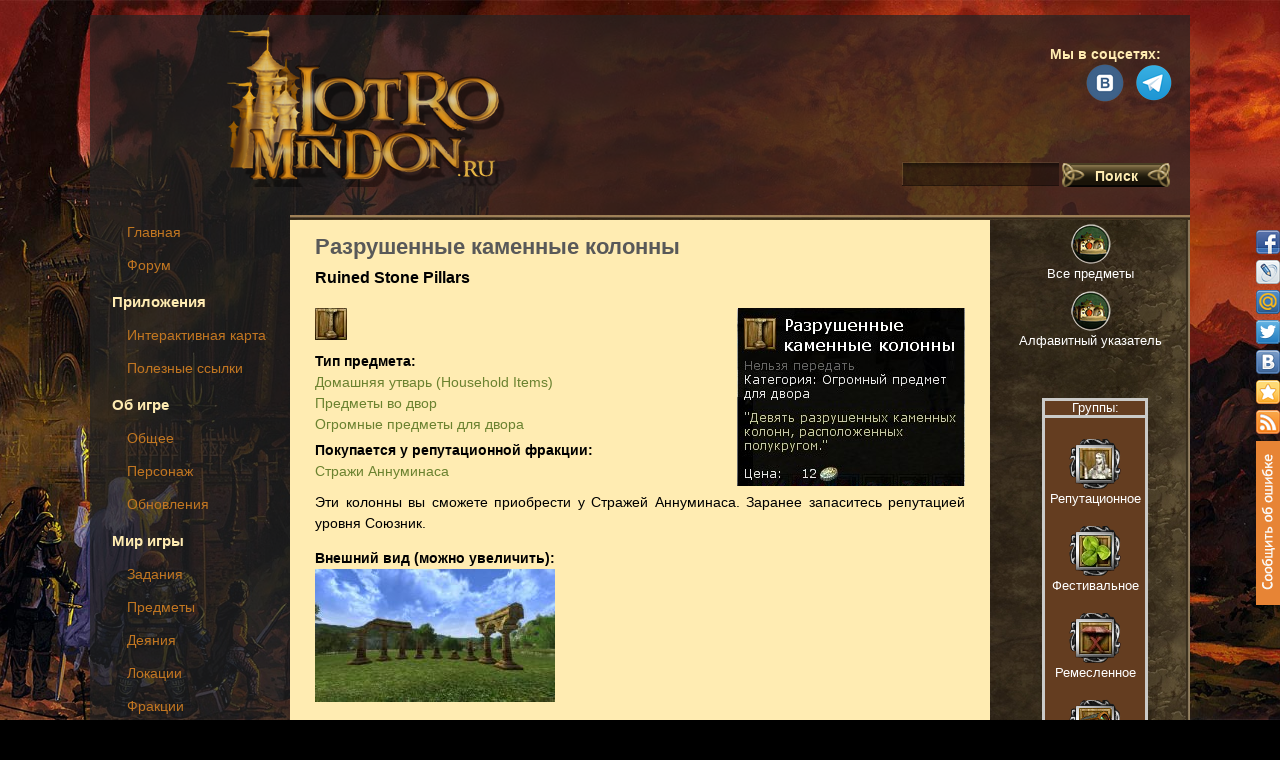

--- FILE ---
content_type: text/html; charset=utf-8
request_url: https://lotro-mindon.ru/item/razrushennye-kamennye-kolonny
body_size: 42322
content:
<!DOCTYPE html PUBLIC "-//W3C//DTD XHTML+RDFa 1.0//EN" "http://www.w3.org/MarkUp/DTD/xhtml-rdfa-1.dtd">
<html xmlns="http://www.w3.org/1999/xhtml" xml:lang="ru" version="XHTML+RDFa 1.0" dir="ltr"
  
  xmlns:content="http://purl.org/rss/1.0/modules/content/"
  xmlns:dc="http://purl.org/dc/terms/"
  xmlns:foaf="http://xmlns.com/foaf/0.1/"
  xmlns:og="http://ogp.me/ns#"
  xmlns:rdfs="http://www.w3.org/2000/01/rdf-schema#"
  xmlns:sioc="http://rdfs.org/sioc/ns#"
  xmlns:sioct="http://rdfs.org/sioc/types#"
  xmlns:skos="http://www.w3.org/2004/02/skos/core#"
  xmlns:xsd="http://www.w3.org/2001/XMLSchema#">
    

<head profile="http://www.w3.org/1999/xhtml/vocab">
  <meta http-equiv="Content-Type" content="text/html; charset=utf-8" />
<meta name="generator" content="Drupal 7 (http://drupal.org)" />
<link rel="canonical" href="https://lotro-mindon.ru/item/razrushennye-kamennye-kolonny" />
<link rel="shortlink" href="https://lotro-mindon.ru/node/2387" />
  <title>Разрушенные каменные колонны | lotro-mindon.ru</title>
  <link type="text/css" rel="stylesheet" href="https://lotro-mindon.ru/sites/default/files/css/css_xE-rWrJf-fncB6ztZfd2huxqgxu4WO-qwma6Xer30m4.css" media="all" />
<link type="text/css" rel="stylesheet" href="https://lotro-mindon.ru/sites/default/files/css/css__LeQxW73LSYscb1O__H6f-j_jdAzhZBaesGL19KEB6U.css" media="all" />
<link type="text/css" rel="stylesheet" href="https://lotro-mindon.ru/sites/default/files/css/css_AHOteC5Ny19pi6Em2_lErCvlNbsIGXpN4hckMNV9sWI.css" media="all" />
<link type="text/css" rel="stylesheet" href="https://lotro-mindon.ru/sites/default/files/css/css_H3R-EUOWAw7AXiwiZ1kNW1wc_so3vVzidlyXe465hf4.css" media="all" />
<style type="text/css" media="all">
<!--/*--><![CDATA[/*><!--*/
#back-top{right:40px;}#back-top span#button{background-color:#C17621;}#back-top span#button:hover{opacity:1;filter:alpha(opacity = 1);background-color:#777777;}

/*]]>*/-->
</style>
<link type="text/css" rel="stylesheet" href="https://lotro-mindon.ru/sites/default/files/css/css_iibREhVEmSa7-2xqYtQ8LpkaNVaTpe4rmB40sIVr8Fc.css" media="all" />
<link type="text/css" rel="stylesheet" href="https://lotro-mindon.ru/sites/default/files/css/css_IW5Lt1DeILT_rKvZXtlGmb0otiIM8h7V5364zr5SvD0.css" media="all" />
  <script type="text/javascript" src="https://lotro-mindon.ru/sites/default/files/js/js_XexEZhbTmj1BHeajKr2rPfyR8Y68f4rm0Nv3Vj5_dSI.js"></script>
<script type="text/javascript" src="https://lotro-mindon.ru/sites/default/files/js/js_9FnHRsHpRfhS8AKEhtMXaxDstX7dgzrYrNj0NSBED1w.js"></script>
<script type="text/javascript" src="https://lotro-mindon.ru/sites/default/files/js/js_IbyRSTE5z3pnNiSsFrfBPGB41r68pjLCqYtpSQc4XAE.js"></script>
<script type="text/javascript" src="https://lotro-mindon.ru/sites/default/files/js/js_ngFIEl4ZxUJuvtdUTf4gCnciWtoFjqeLAAkC3JIsSwc.js"></script>
<script type="text/javascript" src="https://lotro-mindon.ru/sites/default/files/js/js_rWgw-U3RgwcXLUSufubt82S--5WnaoXrlARsv1gooWw.js"></script>
<script type="text/javascript">
<!--//--><![CDATA[//><!--
jQuery.extend(Drupal.settings, {"basePath":"\/","pathPrefix":"","setHasJsCookie":0,"ajaxPageState":{"theme":"b2_nature","theme_token":"djCpAgyPVhGYPa-eNZssr5ouj9mBpXZ1imBNHqAT7nA","jquery_version":"1.7","js":{"sites\/all\/modules\/jquery_update\/replace\/jquery\/1.7\/jquery.min.js":1,"misc\/jquery-extend-3.4.0.js":1,"misc\/jquery-html-prefilter-3.5.0-backport.js":1,"misc\/jquery.once.js":1,"misc\/drupal.js":1,"sites\/all\/modules\/jquery_update\/replace\/ui\/ui\/minified\/jquery.ui.core.min.js":1,"sites\/all\/modules\/jquery_update\/replace\/ui\/external\/jquery.cookie.js":1,"sites\/all\/modules\/jquery_update\/replace\/misc\/jquery.form.min.js":1,"misc\/form.js":1,"misc\/form-single-submit.js":1,"misc\/ajax.js":1,"sites\/all\/modules\/jquery_update\/js\/jquery_update.js":1,"sites\/all\/modules\/lazyloader\/jquery.lazyloader.js":1,"sites\/all\/modules\/extlink\/extlink.js":1,"sites\/all\/modules\/modal_forms\/js\/modal_forms_login.js":1,"public:\/\/languages\/ru_ZbLAHCSFsJbf_WI0Uczg2fMo5385mmEsEKTAa0nLBZY.js":1,"sites\/all\/libraries\/colorbox\/jquery.colorbox-min.js":1,"sites\/all\/modules\/colorbox\/js\/colorbox.js":1,"sites\/all\/modules\/colorbox\/js\/colorbox_load.js":1,"sites\/all\/modules\/colorbox\/js\/colorbox_inline.js":1,"misc\/progress.js":1,"sites\/all\/modules\/ctools\/js\/modal.js":1,"sites\/all\/modules\/modal_forms\/js\/modal_forms_popup.js":1,"sites\/all\/modules\/quote\/quote.js":1,"sites\/all\/modules\/scroll_to_top\/scroll_to_top.js":1,"sites\/all\/modules\/spoiler\/spoiler.js":1,"sites\/all\/modules\/video\/js\/video.js":1,"sites\/all\/modules\/form_save\/form_save.js":1,"misc\/collapse.js":1,"sites\/all\/themes\/b2_nature\/script.js":1},"css":{"modules\/system\/system.base.css":1,"modules\/system\/system.menus.css":1,"modules\/system\/system.messages.css":1,"modules\/system\/system.theme.css":1,"misc\/ui\/jquery.ui.core.css":1,"misc\/ui\/jquery.ui.theme.css":1,"sites\/all\/modules\/scroll_to_top\/scroll_to_top.css":1,"modules\/aggregator\/aggregator.css":1,"sites\/all\/modules\/calendar\/css\/calendar_multiday.css":1,"modules\/comment\/comment.css":1,"sites\/all\/modules\/date\/date_api\/date.css":1,"sites\/all\/modules\/date\/date_popup\/themes\/datepicker.1.7.css":1,"sites\/all\/modules\/date\/date_repeat_field\/date_repeat_field.css":1,"modules\/field\/theme\/field.css":1,"modules\/node\/node.css":1,"modules\/search\/search.css":1,"modules\/user\/user.css":1,"sites\/all\/modules\/extlink\/extlink.css":1,"modules\/forum\/forum.css":1,"sites\/all\/modules\/views\/css\/views.css":1,"sites\/all\/modules\/lazyloader\/lazyloader.css":1,"sites\/all\/modules\/ckeditor\/css\/ckeditor.css":1,"sites\/all\/libraries\/colorbox\/example1\/colorbox.css":1,"sites\/all\/modules\/ctools\/css\/ctools.css":1,"sites\/all\/modules\/ctools\/css\/modal.css":1,"sites\/all\/modules\/modal_forms\/css\/modal_forms_popup.css":1,"sites\/all\/modules\/quote\/quote.css":1,"0":1,"sites\/all\/modules\/spoiler\/spoiler.css":1,"sites\/all\/modules\/video\/css\/video.css":1,"sites\/all\/modules\/ds\/layouts\/ds_2col_stacked\/ds_2col_stacked.css":1,"sites\/all\/themes\/b2_nature\/style.css":1}},"colorbox":{"transition":"elastic","speed":"350","opacity":"1","slideshow":false,"slideshowAuto":true,"slideshowSpeed":"2500","slideshowStart":"start slideshow","slideshowStop":"stop slideshow","current":"{current} of {total}","previous":"\u00ab Prev","next":"Next \u00bb","close":"Close","overlayClose":true,"returnFocus":true,"maxWidth":"100%","maxHeight":"100%","initialWidth":"300","initialHeight":"100","fixed":true,"scrolling":false,"mobiledetect":true,"mobiledevicewidth":"480px"},"CToolsModal":{"loadingText":"Loading...","closeText":"Close Window","closeImage":"\u003Cimg typeof=\u0022foaf:Image\u0022 src=\u0022https:\/\/lotro-mindon.ru\/sites\/all\/modules\/ctools\/images\/icon-close-window.png\u0022 alt=\u0022Close window\u0022 title=\u0022Close window\u0022 \/\u003E","throbber":"\u003Cimg typeof=\u0022foaf:Image\u0022 src=\u0022https:\/\/lotro-mindon.ru\/sites\/all\/modules\/ctools\/images\/throbber.gif\u0022 alt=\u0022\u0417\u0430\u0433\u0440\u0443\u0437\u043a\u0430\u0022 title=\u0022Loading...\u0022 \/\u003E"},"modal-popup-small":{"modalSize":{"type":"fixed","width":400,"height":320},"modalOptions":{"opacity":0.85,"background":"#000"},"animation":"fadeIn","modalTheme":"ModalFormsPopup","throbber":"\u003Cimg typeof=\u0022foaf:Image\u0022 src=\u0022https:\/\/lotro-mindon.ru\/sites\/all\/modules\/modal_forms\/images\/loading_animation.gif\u0022 alt=\u0022Loading...\u0022 title=\u0022\u0417\u0430\u0433\u0440\u0443\u0437\u043a\u0430\u0022 \/\u003E","closeText":"Close"},"modal-popup-medium":{"modalSize":{"type":"scale","width":550,"height":450},"modalOptions":{"opacity":0.85,"background":"#000"},"animation":"fadeIn","modalTheme":"ModalFormsPopup","throbber":"\u003Cimg typeof=\u0022foaf:Image\u0022 src=\u0022https:\/\/lotro-mindon.ru\/sites\/all\/modules\/modal_forms\/images\/loading_animation.gif\u0022 alt=\u0022Loading...\u0022 title=\u0022\u0417\u0430\u0433\u0440\u0443\u0437\u043a\u0430\u0022 \/\u003E","closeText":"Close"},"modal-popup-large":{"modalSize":{"type":"scale","width":0.8,"height":0.8},"modalOptions":{"opacity":0.85,"background":"#000"},"animation":"fadeIn","modalTheme":"ModalFormsPopup","throbber":"\u003Cimg typeof=\u0022foaf:Image\u0022 src=\u0022https:\/\/lotro-mindon.ru\/sites\/all\/modules\/modal_forms\/images\/loading_animation.gif\u0022 alt=\u0022Loading...\u0022 title=\u0022\u0417\u0430\u0433\u0440\u0443\u0437\u043a\u0430\u0022 \/\u003E","closeText":"Close"},"quote_nest":"0","scroll_to_top":{"label":"\u041d\u0430\u0432\u0435\u0440\u0445"},"form_save":{"enabled":true},"better_exposed_filters":{"views":{"housing_right_block":{"displays":{"block":{"filters":[]}}}}},"extlink":{"extTarget":"_blank","extClass":"ext","extLabel":"(link is external)","extImgClass":0,"extSubdomains":1,"extExclude":"","extInclude":"","extCssExclude":"","extCssExplicit":"","extAlert":0,"extAlertText":"This link will take you to an external web site.","mailtoClass":"mailto","mailtoLabel":"(link sends e-mail)"},"urlIsAjaxTrusted":{"\/item\/razrushennye-kamennye-kolonny":true}});
//--><!]]>
</script>
  
  <![if IE]><link rel="stylesheet" href="/sites/all/themes/b2_nature/style.ie.css" type="text/css" /><![endif]>
  <!--[if IE 6]><link rel="stylesheet" href="/sites/all/themes/b2_nature/style.ie6.css" type="text/css" media="screen" /><![endif]-->  
  <!--[if IE 7]><link rel="stylesheet" href="/sites/all/themes/b2_nature/style.ie7.css" type="text/css" media="screen" /><![endif]-->
  <!--[if IE 9]><link rel="stylesheet" href="/sites/all/themes/b2_nature/style.ie9.css" type="text/css" media="screen" /><![endif]-->
  


  <script src="/sites/all/libraries/jquery/jquery.min.js" rel="stylesheet" type="text/css"></script>
  <script src="/sites/all/libraries/jquery/jquery-ui.min.js" rel="stylesheet" type="text/css"></script>
  <script src="http://vkontakte.ru/js/api/openapi.js" type="text/javascript" charset="windows-1251"></script>
  <script async src="https://pagead2.googlesyndication.com/pagead/js/adsbygoogle.js?client=ca-pub-7022730926122517"
     crossorigin="anonymous"></script>
  <script type="text/javascript" src="/sites/all/libraries/share42/share42.js"></script>
<script src="/sites/all/libraries/treemenu/CollapsibleLists.js" type="text/javascript"></script>




 
     <script type="text/javascript">
  VK.init({
    apiId: 3139205,
    onlyWidgets: true
  });
</script>


  <link rel="image_src" href="http://lotro-mindon.ru/sites/all/libraries/share42/mindon.jpg">
  <link rel="shortcut icon" href="/sites/all/themes/b2_nature/favicon.ico"/>
  <link rel="alternate" type="application/rss+xml" title="Lotro-Mindon.ru RSS Feed" href="http://lotro-mindon.ru/rss.xml" />
  <link href="https://plus.google.com/112121170428685379929" rel="publisher" />
</head>
<body class="html not-front not-logged-in no-sidebars page-node page-node- page-node-2387 node-type-items i18n-ru" >

<div class="share42init"></div>
<div class="report"><a href="/report"><img src="/sites/all/themes/b2_nature/images/report.png" alt="" /></a></div>
    
<div id="b2-main">

<div class="b2-header">

    <div class="b2-header-clip">

    <div class="b2-header-center">
        <div class="b2-header-png"></div>
    </div>
    </div>
<div class="b2-header-wrapper">
<div class="b2-header-inner">
<div class="b2-logo">
            <div style="float:left;height:160px;overflow: hidden;  margin-left: 60px;">
         <a href="/" title = ""><img src="https://lotro-mindon.ru/sites/default/files/logo5_0_0.png" alt="" style="padding-right:10px;" /></a>        </div>
            
    <div style="float:left;float:left;height:60px;">
              </div>
    
    

</div>

</div>
</div>
<div class="extract_search">
  <div class="region region-extract-search">
    <div class="block block-search" id="block-search-form">
<div class="b2-block">
      <div class="b2-block-body">
  
    
	    			
			<div class="b2-blockheader">
				    <h3 class="t subject">
						
			Поиск			
			</h3>
				</div>
				
			
	    
	<div class="b2-blockcontent">
		    <div class="b2-blockcontent-body">
		<div class="content">
		
			
<form action="/item/razrushennye-kamennye-kolonny" method="post" id="search-block-form" accept-charset="UTF-8"><div><div class="container-inline">
    <div class="form-item form-type-textfield form-item-search-block-form">
  <label class="element-invisible" for="edit-search-block-form--2">Поиск </label>
 <input title="Введите ключевые слова для поиска." type="text" id="edit-search-block-form--2" name="search_block_form" value="" size="15" maxlength="128" class="form-text" />
</div>
<div class="form-actions form-wrapper" id="edit-actions"><span class="b2-button-wrapper"><span class="b2-button-l"></span><span class="b2-button-r"></span><input class="form-save-default-button form-submit b2-button" type="submit" id="edit-submit" name="op" value="Поиск" /></span></div><input type="hidden" name="form_build_id" value="form-PARS0kVr5lPJwFNB0zT7NuC4X5-ozznE5BZ1tb1OGL8" />
<input type="hidden" name="form_id" value="search_block_form" />
</div>
</div></form>
	
		</div>
				<div class="cleared"></div>
		    </div>
		</div>
		

				<div class="cleared"></div>
		    </div>
		</div>
		
	</div><div class="block block-block" id="block-block-50">
<div class="b2-block">
      <div class="b2-block-body">
  
    
	    
	<div class="b2-blockcontent">
		    <div class="b2-blockcontent-body">
		<div class="content">
		
			
<style>
<!--/*--><![CDATA[/* ><!--*/

div.topsitelink {margin-top: -160px; margin-left: 930px;}
div.topsitelink a, div.topsitelink a:link, div.topsitelink a:visited {color: #FFECB2; text-decoration: none; font-size: 14px; font-weight: bold;}
div.topsitelink a:hover {color: #C17621; text-decoration: none; font-size: 14px; font-weight: bold;}
div.topsitelink img {vertical-align: bottom;}
table.sociallink td {width: 40px;}


/*--><!]]>*/
</style><div class="topsitelink">
<span>Мы в соцсетях:</span>
<table class="sociallink">
<tr>
<td>
<!--<a href="https://discord.gg/TMeTnJA" alt="Discord" title="Discord"><img src="/sites/all/themes/b2_nature/images/dis.png"></a>--></td>
<td><a href="https://vk.com/lotromindon" alt="Вконтакте" title="Вконтакте"><img src="/sites/all/themes/b2_nature/images/vk6.png" /></a></td>
<td><a href="https://t.elegram.ru/lotromindon" alt="Telegram" title="Telegram"><img src="/sites/all/themes/b2_nature/images/tel.png" /></a></td>
</tr>
</table>
</div>

	
		</div>
				<div class="cleared"></div>
		    </div>
		</div>
		

				<div class="cleared"></div>
		    </div>
		</div>
		
	</div>  </div>
</div>
</div>
<div class="cleared reset-box"></div>
<div class="b2-sheet">
    <div class="b2-sheet-tl"></div>
    <div class="b2-sheet-tr"></div>
    <div class="b2-sheet-bl"></div>
    <div class="b2-sheet-br"></div>
    <div class="b2-sheet-tc"></div>
    <div class="b2-sheet-bc"></div>
    <div class="b2-sheet-cl"></div>
    <div class="b2-sheet-cr"></div>
    <div class="b2-sheet-cc"></div>
    <div class="b2-sheet-body">
<div class="b2-content-layout">
    <div class="b2-content-layout-row">
<div class="b2-layout-cell b2-sidebar1">  <div class="region region-sidebar-left">
    <div class="block block-block" id="block-block-18">
<div class="b2-block">
      <div class="b2-block-body">
  
    
	    
	<div class="b2-blockcontent">
		    <div class="b2-blockcontent-body">
		<div class="content">
		
			
<style>
<!--/*--><![CDATA[/* ><!--*/

div.mm {color: #C17621; font-size: 14px; cursor: pointer; }



/*--><!]]>*/
</style><div id="mainmenu">
<div class="mm"><a style="display: block; width: 165px; height: 30px; padding-top: 3px;" href="/">Главная</a></div>
<div class="mm"><a style="display: block; width: 165px; height: 30px; padding-top: 3px;" href="/forum">Форум</a></div>
<h4>Приложения</h4>
<div class="mm"><a style="display: block; width: 165px; height: 30px; padding-top: 3px;" href="http://lotro-mindon.ru/interactive-map">Интерактивная карта</a></div>
<div class="mm">
<div class="m1" style="height: 33px;">Полезные ссылки
<div class="sm1">
<table>
<tr>
<td class="li"><a href="http://lotromap.net/terrainmap/google.html">Карта Средиземья</a></td>
<td class="li"><a href="http://www.lotrointerface.com/">Плагины и темы</a></td>
</tr>
<tr>
<td class="li"><a href="https://lotrotools.pw/legacies.php">Наследия легендарок</a></td>
<td class="li"><a href="/content/poleznye-ssylki">Разные ссылки</a></td>
</tr>
<tr>
<td class="li"><a href="http://lotroru.blogspot.ru/2015/07/cap-statov-personajei.html">Кап характеристик</a></td>
</tr>
</table>
</div>
</div>
</div>
<h4>Об игре</h4>
<div class="mm">
<div class="m1" style="height: 33px;">Общее
<div class="sm1">
<table>
<tr>
<td class="li"><a href="/about-game">Об игре</a></td>
<td class="li"><a href="/content/rukovodstvo-po-sisteme-transfera">Система трансфера</a></td>
</tr>
<tr>
<td class="li"><a href="/content/kak-igrat-v-lotro-na-globale">Как играть</a></td>
<td class="li"><a href="/content/tipy-akkauntov-v-igre-vlastelin-kolec-onlayn">Уровни аккаунта</a></td>
</tr>
<tr>
<td class="li"><a href="/content/sozdanie-personazha">Создание персонажа</a></td>
<td class="li"><a href="/content/dopolneniya-i-nabory-zadaniy">Дополнения и наборы заданий</a></td>
</tr>
<tr>
<td class="li"><a href="/content/dlya-teh-kto-ne-silen-v-angliyskom-onlayn-translyator">QTranslate</a></td>
<td class="li"><a href="/content/kak-igrat-v-lotro-na-globale#a4">Покупка VIP</a></td>
</tr>
<tr>
<td class="li"><a href="/content/perevod-nastroek-interfeysa">Перевод интерфейса</a></td>
<td class="li"><a href="/content/sistema-podderzhki-standing-stone-games">Как связаться с поддержкой</a></td>
</tr>
</table>
</div>
</div>
</div>
<div class="mm">
<div class="m1" style="height: 33px;">Персонаж
<div class="sm1">
<table>
<tr>
<td class="classes"><img src="/sites/all/themes/b2_nature/images/Beorning-icon_s.png" /><a href="/beorning"> Беорнинг</a></td>
<td class="li"><a href="/skills">Умения</a></td>
</tr>
<tr>
<td class="classes"><img src="/sites/default/files/pictures/24px-Burglar-icon.png" /><a href="/burglar"> Взломщик</a></td>
<td class="li"><a href="/traits">Таланты</a></td>
</tr>
<tr>
<td class="classes"><img src="/sites/default/files/pictures/24px-Champion-icon.png" /><a href="/champion"> Воитель</a></td>
<td class="li"><a href="/content/harakteristiki">Характеристики</a></td>
</tr>
<tr>
<td class="classes"><img src="/sites/default/files/pictures/24px-Warden-icon.png" /><a href="/warden"> Защитник</a></td>
<td class="li"><a href="/emotions_list"> Эмоции</a></td>
</tr>
<tr>
<td class="classes"><img src="/sites/default/files/pictures/24px-Minstrel-icon.png" /><a href="/minstrel"> Менестрель</a></td>
<td class="li"><a href="/content/pvmp-rangi-v-lotro">Ранги PvMP</a></td>
</tr>
<tr>
<td class="classes"><img src="/sites/default/files/pictures/24px-Hunter-icon.png" /><a href="/hunter"> Охотник</a></td>
<td class="li"><a href="/content/ochki-talantov">Очки талантов</a></td>
</tr>
<tr>
<td class="classes"><img src="/sites/default/files/pictures/24px-Captain-icon.png" /><a href="/captain"> Рыцарь</a></td>
</tr>
<tr>
<td class="classes"><img src="/sites/default/files/pictures/24px-Guardian-icon.png" /><a href="/guardian"> Страж</a></td>
</tr>
<tr>
<td class="classes"><img src="/sites/default/files/pictures/24px-Rune-keeper-icon.png" /><a href="/rune-keeper"> Хранитель рун</a></td>
</tr>
<tr>
<td class="classes"><img src="/sites/default/files/pictures/24px-Lore-master-icon.png" /><a href="/lore-master"> Хранитель мудрости</a></td>
</tr>
</table>
</div>
</div>
</div>
<div class="mm"><a style="display: block; width: 165px; height: 30px; padding-top: 3px;" href="/updates">Обновления</a></div>
<h4>Мир игры</h4>
<div class="mm">
<div class="m1" style="height: 33px;">Задания
<div class="sm1">
<table>
<tr>
<td class="li"><a href="/epicquests">Эпос</a></td>
<td class="li"><a href="/content/nachalnye-zadaniya-rohana">Квесты Рохана</a></td>
</tr>
<tr>
<td class="li"><a href="/content/klassovye-kvesty-na-50-uroven">Классквесты</a></td>
<td class="li"><a href="/content/zadaniya-kvartalov-dol-amrota">Задания кварталов Дол Амрота</a></td>
</tr>
</table>
</div>
</div>
</div>
<div class="mm">
<div class="m1" style="height: 33px;">Предметы
<div class="sm1">
<table>
<tr>
<td class="li"><a href="/tipy-predmetov/domashnyaya-utvar">Предметы для дома</a></td>
<td class="li"><a href="/content/perevod-predmetov-iz-magazina-lotro">Перевод предметов магазина</a></td>
</tr>
<tr>
<td class="li"><a href="/content/zacharovanie-legendarnogo-oruzhiya">Зачарование</a></td>
<td class="li"><a href="https://lotrotools.pw/legacies.php">Наследия</a></td>
</tr>
<tr>
<td class="li"><a href="/items">Предметы на сайте</a></td>
<td class="li"><a href="https://lotrotools.pw/en/lootlist/">Лутлист</a></td>
</tr>
</table>
</div>
</div>
</div>
<div class="mm"><a style="display: block; width: 165px; height: 30px; padding-top: 3px;" href="/deedtool">Деяния</a></div>
<div class="mm"><a style="display: block; width: 165px; height: 30px; padding-top: 3px;" href="/zones-list">Локации</a></div>
<div class="mm"><a style="display: block; width: 165px; height: 30px; padding-top: 3px;" href="/fraction">Фракции</a></div>
<div class="mm">
<div class="m1" style="height: 33px;">Фестивали
<div class="sm1">
<table>
<tr>
<td class="li"><a href="/content/zimniy-festival">Зимний фестиваль</a></td>
<td class="li"><a href="/content/nagrada-strazhey-granic">Награда стражей границ</a></td>
</tr>
<tr>
<td class="li"><a href="/content/vesenniy-festival">Весенний фестиваль</a></td>
<td class="li"><a href="/content/den-rozhdeniya-bilbo">День рождения Торбинсов</a></td>
</tr>
<tr>
<td class="li"><a href="/content/osenniy-festival">Осенний фестиваль</a></td>
<td class="li"><a href="/content/istoriya-odnogo-korablekrusheniya">День пиратов</a></td>
</tr>
<tr>
<td class="li"><a href="/content/letniy-festival">Летний фестиваль</a></td>
<td class="li"><a href="/content/ohota-za-sokrovishchami">Охота за сокровищами</a></td>
</tr>
<tr>
<td class="li"><a href="/content/godovshchina">Годовщина</a></td>
<td class="li"><a href="/content/traktirnaya-liga">Трактирная лига</a></td>
</tr>
<tr>
<td class="li"><a href="/content/fermerskaya-yarmarka">Фермерская ярмарка</a></td>
<td class="li"><a href="/content/bratstvo-lyubiteley-elya">Братство любителей эля</a></td>
</tr>
<tr>
<td class="li"><a href="/content/hobnanigan-rukovodstvo">Хобнаниган</a></td>
<td class="li"><a href="/content/ohota-na-hlam">Охота на хлам</a></td>
</tr>
</table>
</div>
</div>
</div>
<div class="mm">
<div class="m1" style="height: 33px;">Сражения
<div class="sm1">
<table>
<tr>
<td class="li"><a href="/content/bitva-za-helmovu-pad-obzornyy-gayd">Битвы: обзор</a></td>
<td class="li"><a href="/rare_elite">Редкая элита</a></td>
</tr>
<tr>
<td class="li"><a href="/content/bitva-za-helmovu-pad-krepostnaya-stena-reyd">Битвы: рейд</a></td>
<td class="li"><a href="/content/brodyachie-ugrozy">Бродячие угрозы</a></td>
</tr>
<tr>
<td class="li"><a href="/epbtraits">Битвы: таланты</a></td>
</tr>
</table>
</div>
</div>
</div>
<h4>Ролеплей</h4>
<div class="mm"><a style="display: block; width: 165px; height: 30px; padding-top: 3px;" href="/content/ob-otygryshe-roli">Об РП</a></div>
<!--<div class="mm"><a style="display: block; width: 165px; height: 30px; padding-top: 3px;" href="/calendar">Календарь событий</a></div>--><div class="mm"><a style="display: block; width: 165px; height: 30px; padding-top: 3px;" href="/emotions_list">Эмоции</a></div>
<div class="mm">
<div class="m1" style="height: 33px;">Дома
<div class="sm1">
<table>
<tr>
<td class="li"><a href="/content/housing">Дома: руководство</a></td>
<td class="li"><a href="/tipy-predmetov/domashnyaya-utvar">Предметы для дома</a></td>
</tr>
</table>
</div>
</div>
</div>
<div class="mm"><a style="display: block; width: 165px; height: 30px; padding-top: 3px;" href="/content/skakuny">Лошади</a></div>
<div class="mm"><a style="display: block; width: 165px; height: 30px; padding-top: 3px;" href="/cpets">Питомцы</a></div>
<div class="mm">
<div class="m1" style="height: 33px;">Музыка и танцы
<div class="sm1">
<table>
<tr>
<td class="li"><a href="/content/uchimsya-tancevat-v-vko">Танцы: руководство</a></td>
<td class="li"><a href="/content/mysli-diletanta-o-vysokom-iskusstve">Размышления о музыке</a></td>
</tr>
<tr>
<td class="li"><a href="/content/tancy-v-vko-i-ih-istoricheskie-prototipy">Прототипы танцев</a></td>
</tr>
</table>
</div>
</div>
</div>
<div class="mm"><a style="display: block; width: 165px; height: 30px; padding-top: 3px;" href="/hatter">Костюмерная</a></div>
<h4>Разное</h4>
<div class="mm"><a style="display: block; width: 165px; height: 30px; padding-top: 3px;" href="/places">Интересные места</a></div>
<div class="mm"><a style="display: block; width: 165px; height: 30px; padding-top: 3px;" href="/rugamers">Список игроков</a></div>
<div class="mm"><a style="display: block; width: 165px; height: 30px; padding-top: 3px;" href="/forum/igrovaya-leksika-na-globale">Игровой сленг</a></div>
<div class="mm"><a style="display: block; width: 165px; height: 30px; padding-top: 3px;" href="/support">Проблемы с игрой</a></div>
<div class="mm">
<div class="m1" style="height: 33px;">Архив
<div class="sm1">
<table>
<tr>
<td class="li"><a href="/entclist">Вестники</a></td>
<td class="li"><a href="/from-lotro-russia-com">Материалы с Lotro-russia</a></td>
</tr>
</table>
</div>
</div>
</div>
</div>

	
		</div>
				<div class="cleared"></div>
		    </div>
		</div>
		

				<div class="cleared"></div>
		    </div>
		</div>
		
	</div>  </div>
</div><div class="b2-layout-cell b2-content">



<div class="b2-post">
    <div class="b2-post-body">
<div class="b2-post-inner b2-article">
<div class="b2-postcontent">


</div>
<div class="cleared"></div>

</div>

		<div class="cleared"></div>
    </div>
</div>
              
                                  <div class="region region-content">
      <div class="region region-content">
    <div class="ds-2col-stacked node node-items view-mode-full clearfix">

  



<div class="b2-post">
    <div class="b2-post-body">
<div class="b2-postcontent">




      <div class="group-header">



<div class="field field-name-title field-type-ds field-label-hidden"><div class="field-items"><div class="field-item even" property="dc:title"><h2>Разрушенные каменные колонны</h2></div></div></div><div class="field field-name-field-eng-title field-type-text field-label-hidden"><div class="field-items"><div class="field-item even">Ruined Stone Pillars</div></div></div>
    </div>
  
      <div class="group-left">
      <div class="field field-name-field-icon field-type-image field-label-hidden"><div class="field-items"><div class="field-item even"><img typeof="foaf:Image" src="https://lotro-mindon.ru/sites/default/files/item/icon/razrushennye_kamennye_kolonny_2.png" width="32" height="32" alt="" /></div></div></div><div class="field field-name-field-item-type field-type-taxonomy-term-reference field-label-inline clearfix"><div class="field-label">Тип предмета:&nbsp;</div><div class="field-items"><div class="field-item even"><a href="/tipy-predmetov/domashnyaya-utvar" typeof="skos:Concept" property="rdfs:label skos:prefLabel" datatype="">Домашняя утварь (Household Items)</a></div><div class="field-item odd"><a href="/tipy-predmetov/predmety-vo-dvor" typeof="skos:Concept" property="rdfs:label skos:prefLabel" datatype="">Предметы во двор</a></div><div class="field-item even"><a href="/tipy-predmetov/ogromnye-predmety-dlya-dvora" typeof="skos:Concept" property="rdfs:label skos:prefLabel" datatype="">Огромные предметы для двора</a></div></div></div><div class="field field-name-field-reputation-reward field-type-node-reference field-label-above"><div class="field-label">Покупается у репутационной фракции:&nbsp;</div><div class="field-items"><div class="field-item even"><a href="/content/strazhi-annuminasa">Стражи Аннуминаса</a></div></div></div>    </div>
  
      <div class="group-right">
      <div class="field field-name-field-screenshot-description field-type-image field-label-hidden"><div class="field-items"><div class="field-item even"><img typeof="foaf:Image" src="https://lotro-mindon.ru/sites/default/files/item/description/razrushennye_kamennye_kolonny.png" width="228" height="178" alt="" /></div></div></div>    </div>
  
      <div class="group-footer">
      <div class="field field-name-field-primrchanie field-type-text-long field-label-hidden"><div class="field-items"><div class="field-item even"><p>Эти колонны вы сможете приобрести у Стражей Аннуминаса. Заранее запаситесь репутацией уровня Союзник. </p>
</div></div></div><div class="field field-name-field-screenshot field-type-image field-label-above"><div class="field-label">Внешний вид (можно увеличить):&nbsp;</div><div class="field-items"><div class="field-item even"><a href="https://lotro-mindon.ru/sites/default/files/item/screenshot/razrushennye_kamennye_kolonny.jpg" title="Разрушенные каменные колонны" class="colorbox" data-colorbox-gallery="gallery-node-2387-eYPCmK-rFpA" data-cbox-img-attrs="{&quot;title&quot;: &quot;&quot;, &quot;alt&quot;: &quot;&quot;}"><img typeof="foaf:Image" src="https://lotro-mindon.ru/sites/default/files/styles/medium/public/item/screenshot/razrushennye_kamennye_kolonny.jpg?itok=UiPxPXX-" width="240" height="133" alt="" title="" /></a></div></div></div><ul class="links inline"><li class="comment_forbidden first"><span><a href="/roomers/login?destination=comment/reply/2387%23comment-form">Войдите</a>, чтобы оставлять комментарии</span></li>
<li class="statistics_counter last"><span>5393 просмотра</span></li>
</ul>    </div>
  
</div>
</div>

</div>

</div>





  </div>
  </div>
<div id="user1">  <div class="region region-user3">
    <div class="block block-block" id="block-block-37">
<div class="b2-block">
      <div class="b2-block-body">
  
    
	    
	<div class="b2-blockcontent">
		    <div class="b2-blockcontent-body">
		<div class="content">
		
			
<div style="margin-left: 50px; font-size: 14px;"><a href="javascript:history.back()" title="Вернуться на предыдущую страницу">Назад</a></div>

	
		</div>
				<div class="cleared"></div>
		    </div>
		</div>
		

				<div class="cleared"></div>
		    </div>
		</div>
		
	</div>  </div>
</div></div>
<div class="b2-layout-cell b2-sidebar2">  <div class="region region-sidebar-right">
    <div class="block block-views" id="block-views-housing-right-block-block">
<div class="b2-block">
      <div class="b2-block-body">
  
    
	    
	<div class="b2-blockcontent">
		    <div class="b2-blockcontent-body">
		<div class="content">
		
			
<div class="view view-housing-right-block view-id-housing_right_block view-display-id-block view-dom-id-0bee44c16d01f3aa3bc182e79572a762">
            <div class="view-header">
      <div style="text-align: center;"><img src="/sites/all/themes/b2_nature/images/housing-logo.png" width:="" height:="" /><br />
<a href="/tipy-predmetov/domashnyaya-utvar/">Все предметы</a>
<div style="height: 10px;"></div>
<div style="text-align: center;"><img src="/sites/all/themes/b2_nature/images/housing-logo.png" width:="" height:="" /><br />
<a href="/house-items-glossary">Алфавитный указатель</a>
</div>
<div style="text-align: center; background-color: #643d20; border: solid #cacac8 3px; margin-top: 50px; width: 100px; margin-left: 23%;">
<div style="margin-bottom: 7px; border-bottom: solid #cacac8 3px; "><a href="/warsteed-cosmetic">Группы:</a></div>
<div style="height: 7px;"></div>
<p><a href="/tipy-predmetov/domashnyaya-utvar/?=&amp;field_reputation_reward_nid=1"><img src="/sites/all/themes/b2_nature/images/repitem.png" width:="" height:="" /></a><br />
<a href="/tipy-predmetov/domashnyaya-utvar/?=&amp;field_reputation_reward_nid=1">Репутационное</a></p>
<div style="height: 7px;"></div>
<p><a href="/tipy-predmetov/domashnyaya-utvar/?=&amp;delta_op=not+empty"><img src="/sites/all/themes/b2_nature/images/fest.png" width:="" height:="" /></a><br />
<a href="/tipy-predmetov/domashnyaya-utvar/?=&amp;delta_op=not+empty">Фестивальное</a></p>
<div style="height: 7px;"></div>
<p><a href="/tipy-predmetov/domashnyaya-utvar/?=&amp;field_recipe_nid_op=not+empty"><img src="/sites/all/themes/b2_nature/images/rem.png" width:="" height:="" /></a><br />
<a href="/tipy-predmetov/domashnyaya-utvar/?=&amp;field_recipe_nid_op=not+empty">Ремесленное</a></p>
<div style="height: 7px;"></div>
<p><a href="/tipy-predmetov/domashnyaya-utvar/?=&amp;field_item_type_tid_1=All&amp;field_reputation_reward_nid=2&amp;delta_op=empty&amp;delta%5Bvalue%5D=&amp;delta%5Bmin%5D=&amp;delta%5Bmax%5D=&amp;delta_1_op=empty&amp;delta_1%5Bvalue%5D=&amp;delta_1%5Bmin%5D=&amp;delta_1%5Bmax%5D=&amp;field_deed_reward_nid_op=empty&amp;field_deed_reward_nid=All&amp;delta_2_op=empty&amp;delta_2%5Bvalue%5D=&amp;delta_2%5Bmin%5D=&amp;delta_2%5Bmax%5D=&amp;delta_3_op=empty&amp;delta_3%5Bvalue%5D=&amp;delta_3%5Bmin%5D=&amp;delta_3%5Bmax%5D=&amp;field_recipe_nid_op=empty&amp;field_recipe_nid=All&amp;field_item_type_tid_2_op=not&amp;field_item_type_tid_2=Покупается+в+Лавке+ВКО%2C+Рыбацкий+трофей&amp;delta_4_op=empty&amp;delta_4%5Bvalue%5D=&amp;delta_4%5Bmin%5D=&amp;delta_4%5Bmax%5D=&amp;field_wendor_format_op=not+empty&amp;field_wendor_format="><img src="/sites/all/themes/b2_nature/images/vend.png" width:="" height:="" /></a><br />
<a href="/tipy-predmetov/domashnyaya-utvar/?=&amp;field_item_type_tid_1=All&amp;field_reputation_reward_nid=2&amp;delta_op=empty&amp;delta%5Bvalue%5D=&amp;delta%5Bmin%5D=&amp;delta%5Bmax%5D=&amp;delta_1_op=empty&amp;delta_1%5Bvalue%5D=&amp;delta_1%5Bmin%5D=&amp;delta_1%5Bmax%5D=&amp;field_deed_reward_nid_op=empty&amp;field_deed_reward_nid=All&amp;delta_2_op=empty&amp;delta_2%5Bvalue%5D=&amp;delta_2%5Bmin%5D=&amp;delta_2%5Bmax%5D=&amp;delta_3_op=empty&amp;delta_3%5Bvalue%5D=&amp;delta_3%5Bmin%5D=&amp;delta_3%5Bmax%5D=&amp;field_recipe_nid_op=empty&amp;field_recipe_nid=All&amp;field_item_type_tid_2_op=not&amp;field_item_type_tid_2=Покупается+в+Лавке+ВКО%2C+Рыбацкий+трофей&amp;delta_4_op=empty&amp;delta_4%5Bvalue%5D=&amp;delta_4%5Bmin%5D=&amp;delta_4%5Bmax%5D=&amp;field_wendor_format_op=not+empty&amp;field_wendor_format=">Покупное <br />(в игре)</a></p>
<div style="height: 7px;"></div>
<p><a href="/tipy-predmetov/domashnyaya-utvar/?=&amp;field_item_type_tid_2=%D0%9F%D0%BE%D0%BA%D1%83%D0%BF%D0%B0%D0%B5%D1%82%D1%81%D1%8F+%D0%B2+%D0%9B%D0%B0%D0%B2%D0%BA%D0%B5+%D0%92%D0%9A%D0%9E"><img src="/sites/all/themes/b2_nature/images/stor.png" width:="" height:="" /></a><br />
<a href="/tipy-predmetov/domashnyaya-utvar/?=&amp;field_item_type_tid_2=%D0%9F%D0%BE%D0%BA%D1%83%D0%BF%D0%B0%D0%B5%D1%82%D1%81%D1%8F+%D0%B2+%D0%9B%D0%B0%D0%B2%D0%BA%D0%B5+%D0%92%D0%9A%D0%9E">Покупное <br />(Лавка ВКО)</a></p>
<div style="height: 7px;"></div>
<p><a href="/tipy-predmetov/domashnyaya-utvar/?=&amp;delta_4_op=not+empty"><img src="/sites/all/themes/b2_nature/images/hquest.png" width:="" height:="" /></a><br />
<a href="/tipy-predmetov/domashnyaya-utvar/?=&amp;delta_4_op=not+empty">За задание</a></p>
<div style="height: 7px;"></div>
<p><a href="/tipy-predmetov/domashnyaya-utvar/?=&amp;delta_2_op=not+empty"><img src="/sites/all/themes/b2_nature/images/inst.png" width:="" height:="" /></a><br />
<a href="/tipy-predmetov/domashnyaya-utvar/?=&amp;delta_2_op=not+empty">Из инстанса</a></p>
<div style="height: 7px;"></div>
<p><a href="/tipy-predmetov/domashnyaya-utvar/?=&amp;title_1_op=contains&amp;title_1=%D1%87%D1%83%D1%87%D0%B5%D0%BB%D0%BE"><img src="/sites/all/themes/b2_nature/images/taxi.png" width:="" height:="" /></a><br />
<a href="/tipy-predmetov/domashnyaya-utvar/?=&amp;title_1_op=contains&amp;title_1=%D1%87%D1%83%D1%87%D0%B5%D0%BB%D0%BE">Чучела</a></p>
<div style="height: 7px;"></div>
<p><a href="/tipy-predmetov/domashnyaya-utvar/?=&amp;field_item_type_tid_2=Рыбацкий+трофей"><img src="/sites/all/themes/b2_nature/images/hfish.png" width:="" height:="" /></a><br />
<a href="/tipy-predmetov/domashnyaya-utvar/?=&amp;field_item_type_tid_2=Рыбацкий+трофей">С рыбалки</a></p>
<div style="height: 7px;"></div>
<p><a href="/tipy-predmetov/domashnyaya-utvar/?=&amp;field_item_type_tid_2=%D0%A3%D0%BD%D0%B8%D0%BA%D0%B0%D0%BB%D1%8C%D0%BD%D1%8B%D0%B5"><img src="/sites/all/themes/b2_nature/images/unik.png" width:="" height:="" /></a><br />
<a href="/tipy-predmetov/domashnyaya-utvar/?=&amp;field_item_type_tid_2=%D0%A3%D0%BD%D0%B8%D0%BA%D0%B0%D0%BB%D1%8C%D0%BD%D1%8B%D0%B5">Уникальное</a></p>
<div style="height: 7px;"></div>
</div>
</div>    </div>
  
  
  
      <div class="view-content">
        <div class="views-row views-row-1 views-row-odd views-row-first views-row-last">
      
  <div class="views-field views-field-nothing">        <span class="field-content">&nbsp;</span>  </div>  </div>
    </div>
  
  
  
  
  
  
</div>
	
		</div>
				<div class="cleared"></div>
		    </div>
		</div>
		

				<div class="cleared"></div>
		    </div>
		</div>
		
	</div>  </div>
</div>
    </div>
</div>
<div class="cleared"></div>

<div class="b2-footer">
    <div class="b2-footer-t"></div>
    <div class="b2-footer-l"></div>
    <div class="b2-footer-b"></div>
    <div class="b2-footer-r"></div>
    <div class="b2-footer-body">
        <a href="/rss.xml" class="b2-rss-tag-icon"></a>                <div class="b2-footer-text">
                          <div class="region region-footer-message">
    <div class="block block-block" id="block-block-4">
    
	    
			
<div style="float: right;">
<!-- begin of Top100 code --><p>
<a href="http://top100.rambler.ru/navi/2733997/"><br />
<img src="http://counter.rambler.ru/top100.cnt?2733997" alt="Rambler's Top100" border="0" /><br />
</a></p>
<!-- end of Top100 code --><!-- Yandex.Metrika informer --><p><a href="https://metrika.yandex.ru/stat/?id=15335518&amp;from=informer" target="_blank" rel="nofollow"><img src="https://informer.yandex.ru/informer/15335518/3_1_FFFFFFFF_EFEFEFFF_0_pageviews" style="width:88px; height:31px; border:0;" alt="Яндекс.Метрика" title="Яндекс.Метрика: данные за сегодня (просмотры, визиты и уникальные посетители)" class="ym-advanced-informer" data-cid="15335518" data-lang="ru" /></a></p>
<!-- /Yandex.Metrika informer --><!-- Yandex.Metrika counter --><script type="text/javascript">
<!--//--><![CDATA[// ><!--

    (function (d, w, c) {
        (w[c] = w[c] || []).push(function() {
            try {
                w.yaCounter15335518 = new Ya.Metrika({
                    id:15335518,
                    clickmap:true,
                    trackLinks:true,
                    accurateTrackBounce:true,
                    webvisor:true
                });
            } catch(e) { }
        });

        var n = d.getElementsByTagName("script")[0],
            s = d.createElement("script"),
            f = function () { n.parentNode.insertBefore(s, n); };
        s.type = "text/javascript";
        s.async = true;
        s.src = "https://mc.yandex.ru/metrika/watch.js";

        if (w.opera == "[object Opera]") {
            d.addEventListener("DOMContentLoaded", f, false);
        } else { f(); }
    })(document, window, "yandex_metrika_callbacks");

//--><!]]>
</script><p><noscript>
<div><img src="https://mc.yandex.ru/watch/15335518" style="position:absolute; left:-9999px;" alt="" /></div>
<p></p></noscript></p>
<!-- /Yandex.Metrika counter --></div>
<div style="margin-bottom: 7px;"><a href="/report">Сообщить нам об ошибке</a></div>
<div style="font-size: x-small;">Все права на размещенные на данном сайте статьи и другие информационные материалы, в сносках к которым не указана дополнительная информация, принадлежат владельцу сайта и авторам этих материалов. При копировании материалов сайта ссылка на источник обязательна.</div>
<div style="text-align: center; font-size: x-small;">Lotro-mindon.ru © 2012 - 2026</div>
<div style="float: right; min-height: 50px;">
</div>
	</div>  </div>
                                </div>
		<div class="cleared"></div>
    </div>
</div>
		<div class="cleared"></div>
    </div>
</div>
<div class="cleared"></div>
<p class="b2-page-footer"></p>

</div>


    
</body>
    </html>

--- FILE ---
content_type: text/html; charset=utf-8
request_url: https://www.google.com/recaptcha/api2/aframe
body_size: 269
content:
<!DOCTYPE HTML><html><head><meta http-equiv="content-type" content="text/html; charset=UTF-8"></head><body><script nonce="Rv4JkLXB56VLeLM8mI7Nlg">/** Anti-fraud and anti-abuse applications only. See google.com/recaptcha */ try{var clients={'sodar':'https://pagead2.googlesyndication.com/pagead/sodar?'};window.addEventListener("message",function(a){try{if(a.source===window.parent){var b=JSON.parse(a.data);var c=clients[b['id']];if(c){var d=document.createElement('img');d.src=c+b['params']+'&rc='+(localStorage.getItem("rc::a")?sessionStorage.getItem("rc::b"):"");window.document.body.appendChild(d);sessionStorage.setItem("rc::e",parseInt(sessionStorage.getItem("rc::e")||0)+1);localStorage.setItem("rc::h",'1769275747039');}}}catch(b){}});window.parent.postMessage("_grecaptcha_ready", "*");}catch(b){}</script></body></html>

--- FILE ---
content_type: text/css
request_url: https://lotro-mindon.ru/sites/default/files/css/css_iibREhVEmSa7-2xqYtQ8LpkaNVaTpe4rmB40sIVr8Fc.css
body_size: 1663
content:
.spoiler-warning span{font-weight:bold;}.spoiler .spoiler-content{padding:1em;border:1px solid #DDD;background-color:#CCC;color:#CCC;}.spoiler-js{border:1px dotted;padding:1em;}.spoiler-js .spoiler-warning span.spoiler-button{cursor:pointer;background-color:#DDD;padding:4px;border-color:#CECECE #4A4A4A #4A4A4A #CECECE;border-style:solid;border-width:1px 2px 2px 1px;}
.video_thumbnail{min-width:100px;min-height:100px;}.video-width-text{width:10px;}.video-thumb-selection{}.video-thumb-selection .form-item{}.video-thumbnails{}.video-thumbnails .form-item{float:left;margin-right:10px;max-width:30%;padding-right:10px;}.video-bypass-auto-conversion{}.video-default-thumbnail{}.video-data{}.video_image_teaser{float:left;padding:0.5em;}br.video_image_clear{clear:both;}.video_image_view{}.video-inprogress{border:1px solid red;padding:.5em;}.video-conversion-failed{border:1px solid red;padding:.5em;}.widget-edit{max-width:70%;}.widget-edit .form-item{white-space:normal !important;}.admin_flv_player_wrapper{display:none;}* html object.video-object{display:none;}* html object.video-object{display:inline;}* html object.video-object{display:none;}div.video-preview{float:left;padding:0 10px 10px 0;}div.video-widget-data{float:left;width:85%;}div.video-widget-data input.text-field{width:auto;}div#video-browser-page-wrapper div#video-browser-page div.video-item{float:left;height:128px;padding:5px;text-align:center;border:1px #ccc dotted;}div#video-browser-page-wrapper div#video-browser-page div.video-item:hover{background-color:antiquewhite;}
.group-header{}.group-left{float:left;width:50%;}.group-right{float:right;width:50%;}.group-footer{clear:both;}


--- FILE ---
content_type: text/css
request_url: https://lotro-mindon.ru/sites/default/files/css/css_IW5Lt1DeILT_rKvZXtlGmb0otiIM8h7V5364zr5SvD0.css
body_size: 61148
content:
.node-unpublished{background-color:#FFECB2;}span.author-pane-label{display:block;font-weight:bold;color:#C17621;}a,img{outline:none;}textarea{outline:none;}#block-search-form h3{display:none;}input#edit-search-block-form--2.form-text{background:url(/sites/all/themes/b2_nature/images/sfield.png) no-repeat;border:none;width:150px;height:24px;color:#FFECB2;padding-left:5px;}div.usertitle{margin:0px 0px 7px 0px;font-weight:bold;}div.block.block-search{margin-left:800px;}.block.block-search div.container-inline{margin-top:115px;}#search-block-form{margin-right:-300px;}#search-block-form input.b2-button{width:108px;height:24px;}#search-block-form  .b2-button-wrapper .b2-button-l,#search-block-form .b2-button-wrapper,.b2-button-r{background:url(/sites/all/themes/b2_nature/images/sbutton.png) no-repeat;}#search-block-form .b2-button-wrapper a.b2-button,#search-block-form .b2-button-wrapper a.b2-button:link,#search-block-form .b2-button-wrapper input.b2-button,#search-block-form .b2-button-wrapper button.b2-button{font-family:Trebuchet MS,Helvetica,Sans-Serif;font-weight:bold;color:#FFECB2;font-size:14px;}#search-block-form  .b2-button,#search-block-form .b2-button-wrapper.hover .b2-button,#search-block-form  .b2-button-wrapper.hover a.b2-button:link,#search-block-form  .b2-button:hover,#search-block-form  .b2-button:active{color:#C17621;background:url(/sites/all/themes/b2_nature/images/sbutton.png) no-repeat;}div.skin-default{margin-bottom:20px;width:670px;}#views_slideshow_cycle_main_views_slideshow-block{width:600px;}div.field-content.banner{position:relative;color:#fff;background-image:url(/sites/all/themes/b2_nature/images/fon.png);margin-right:20px;margin-left:90px;margin-top:-45px;text-align:right;font-size:140%;padding-right:5px;font-family:Trebuchet MS,Helvetica,Sans-Serif;}#views_slideshow_controls_text_pause_views_slideshow-block{display:none;}#views_slideshow_controls_text_previous_views_slideshow-block{padding-left:36px;}#views_slideshow_controls_text_previous_views_slideshow-block a{text-decoration:none;font-weight:normal;color:#ffecb2;font-family:Georgia;font-siae:16pt;}#views_slideshow_controls_text_previous_views_slideshow-block:hover{text-decoration:none;}#views_slideshow_controls_text_previous_views_slideshow-block a:hover{text-decoration:none;font-weight:normal;color:#c17621;font-siae:16pt;font-family:Georgia;}#views_slideshow_controls_text_next_views_slideshow-block a{text-decoration:none;color:#ffecb2;font-weight:normal;padding-left:36px;font-family:Georgia;font-siae:16pt;}#views_slideshow_controls_text_next_views_slideshow-block:hover{text-decoration:none;}#views_slideshow_controls_text_next_views_slideshow-block a:hover{text-decoration:none;font-weight:normal;color:#c17621;font-siae:16pt;font-family:Georgia;}div.views-slideshow-cycle-main-frame-row-item{height:276px;margin-left:-10px;margin-top:-20px;}#views_slideshow_controls_text_views_slideshow-block{margin-top:-45px;margin-left:250px;padding:6px;background:url(/sites/all/themes/b2_nature/images/tuda-sudater.png) no-repeat;position:relative;z-index:10;height:32px;}.sm1,.sm2,.sm3,.sm4,.sm5,.sm6{display:none;}.m1:hover div,.m2:hover  div,.m3:hover  div,.m4:hover  div,.m5:hover  div,.m6:hover  div{z-index:999;position:absolute;margin-left:145px;display:block;margin-top:-50px;background-color:#000;padding:15px;width:210%;border:3px solid #C17621;}#mainmenu a{color:#C17621;text-decoration:none;font-size:14px;}#mainmenu table,#mainmenu td{border:0px;padding-left:20px;}#mainmenu h4{color:#FFECB2;margin:10px 0 10px 10px;;font-size:15px;}#mainmenu h5{color:#FFECB2;margin:0 0 15px -5px;font-size:18px;}.mm{margin-left:15px;line-height:30px;width:155px;padding-left:10px;}.mm:hover{margin-left:15px;background-color:#FFECB2;line-height:30px;width:155px;padding-left:10px;}td.li{background-image:url('/sites/default/files/pictures/ring.jpg');background-repeat:no-repeat;background-position:0% 50%;height:25px;margin-top:20px;}td.classes img{margin:0 3px 0 -15px;}td.classes a{position:relative;top:-5px;}#b2-main,table{font-family:Trebuchet MS,Helvetica,Sans-Serif;font-style:normal;font-weight:normal;font-size:14px;}h1,h2,h3,h4,h5,h6,a,ul,ol,li{margin:0;padding:0;}.b2-postcontent{margin-top:10px;}.b2-postcontent,.b2-postcontent li,.b2-postcontent table,.b2-postcontent a,.b2-postcontent a:link,.b2-postcontent a:visited,.b2-postcontent a.visited,.b2-postcontent a:hover,.b2-postcontent a.hovered{font-family:Trebuchet MS,Helvetica,Sans-Serif;text-align:justify;line-height:150%;}div.field.field-name-field-picture.field-type-image.field-label-hidden{float:right;padding-left:7px;margin-top:-5px;}h1,h2,h3,h4,h5,h6,h1 a,h2 a,h3 a,h4 a,h5 a,h6 a,h1 a:link,h2 a:link,h3 a:link,h4 a:link,h5 a:link,h6 a:link,h1 a:visited,h2 a:visited,h3 a:visited,h4 a:visited,h5 a:visited,h6 a:visited,h1 a:hover,h2 a:hover,h3 a:hover,h4 a:hover,h5 a:hover,h6 a:hover{font-family:Trebuchet MS,Helvetica,Sans-Serif;font-style:normal;font-weight:bold;font-size:35px;text-decoration:none;}.b2-postcontent a{font-style:normal;font-weight:normal;text-decoration:none;color:#6B8230;}.b2-postcontent a:link{font-style:normal;font-weight:normal;text-decoration:none;color:#6B8230;}.b2-postcontent a:visited,.b2-postcontent a.visited{color:#6B8230;}.b2-postcontent  a:hover,.b2-postcontent a.hover{text-decoration:underline;color:#1C1C1C;}.b2-postcontent h1{color:#595959;margin:21px 0;font-size:22px;}.b2-blockcontent h1{margin:21px 0;font-size:22px;}.b2-postcontent h1 a,.b2-postcontent h1 a:link,.b2-postcontent h1 a:hover,.b2-postcontent h1 a:visited,.b2-blockcontent h1 a,.b2-blockcontent h1 a:link,.b2-blockcontent h1 a:hover,.b2-blockcontent h1 a:visited{font-size:22px;}.b2-postcontent h2{color:#595959;margin:10px 0;font-size:22px;}.b2-blockcontent h2{margin:19px 0;font-size:22px;}.b2-postcontent h2 a,.b2-postcontent h2 a:link,.b2-postcontent h2 a:hover,.b2-postcontent h2 a:visited,.b2-blockcontent h2 a,.b2-blockcontent h2 a:link,.b2-blockcontent h2 a:hover,.b2-blockcontent h2 a:visited{font-size:22px;}.b2-postcontent h3{color:#1C1C1C;margin:19px 0;font-size:21px;}.b2-blockcontent h3{margin:19px 0;font-size:21px;}.b2-postcontent h3 a,.b2-postcontent h3 a:link,.b2-postcontent h3 a:hover,.b2-postcontent h3 a:visited,.b2-blockcontent h3 a,.b2-blockcontent h3 a:link,.b2-blockcontent h3 a:hover,.b2-blockcontent h3 a:visited{font-size:21px;}.b2-postcontent h4{color:#292929;margin:0;font-size:18px;}.b2-blockcontent h4{margin:20px 0;font-size:18px;}.b2-postcontent h4 a,.b2-postcontent h4 a:link,.b2-postcontent h4 a:hover,.b2-postcontent h4 a:visited,.b2-blockcontent h4 a,.b2-blockcontent h4 a:link,.b2-blockcontent h4 a:hover,.b2-blockcontent h4 a:visited{font-size:18px;}.b2-postcontent h5{color:#292929;margin:26px 0;font-size:14px;}.b2-blockcontent h5{margin:26px 0;font-size:14px;}.b2-postcontent h5 a,.b2-postcontent h5 a:link,.b2-postcontent h5 a:hover,.b2-postcontent h5 a:visited,.b2-blockcontent h5 a,.b2-blockcontent h5 a:link,.b2-blockcontent h5 a:hover,.b2-blockcontent h5 a:visited{font-size:14px;}.b2-postcontent h6{color:#3B3B3B;margin:35px 0;font-size:12px;}.b2-blockcontent h6{margin:35px 0;font-size:12px;}.b2-postcontent h6 a,.b2-postcontent h6 a:link,.b2-postcontent h6 a:hover,.b2-postcontent h6 a:visited,.b2-blockcontent h6 a,.b2-blockcontent h6 a:link,.b2-blockcontent h6 a:hover,.b2-blockcontent h6 a:visited{font-size:12px;}ul{list-style-type:none;}ol{list-style-position:inside;}html{height:100%;}#b2-main{display:inline-block;position:relative;z-index:0;width:100%;left:0;top:0;cursor:default;overflow:visible;float:left;clear:left;}body{background-image:url('/sites/default/files/lotro-hero.jpg');background-attachment:fixed;background-position:top center;background-size:cover;background-position:center;background-color:#000;z-index:-1;}.cleared{display:block;clear:both;float:none;margin:0;padding:0;border:none;font-size:0;height:0;overflow:hidden;}.reset-box{overflow:hidden;display:table;}form{padding:0 !important;margin:0 !important;}table.position{position:relative;width:100%;table-layout:fixed;}body.img_assist{background-color:#566827 !important;color:#292929;}div.b2-header{margin:0 auto;position:relative;z-index:-1;width:1100px;height:200px;margin-top:0;margin-bottom:0;background-image:url(/sites/all/themes/b2_nature/images/fon.png);}div.b2-header-clip{position:absolute;z-index:-1;width:1100px;margin:0 auto;overflow:hidden;height:200px;}.b2-header-wrapper{position:relative;width:1000px;margin:0 auto;}.b2-header-inner{margin:0 3px;}div.b2-header-center{position:relative;width:1920px;left:50%;}div.b2-header-png{position:absolute;top:0;width:0;height:200px;}div.b2-logo{display:block;position:absolute;top:12px;left:0;margin-left:12px;}h1.b2-logo-name{display:block;text-align:left;font-weight:normal;font-size:31px;padding:0;margin:0;color:#FFFFFF !important;}h1.b2-logo-name a,h1.b2-logo-name a:link,h1.b2-logo-name a:visited,h1.b2-logo-name a:hover{font-weight:normal;font-size:31px;padding:0;margin:0;color:#FFFFFF !important;}h2.b2-logo-text{display:block;text-align:left;font-weight:normal;font-size:15px;padding:0;margin:0;color:#FFFFFF !important;}h2.b2-logo-text a,h2.b2-logo-text a:link,h2.b2-logo-text a:visited,h2.b2-logo-text a:hover{font-weight:normal;font-size:15px;padding:0;margin:0;color:#FFFFFF !important;}.region.region-sidebar-left{margin-top:-10px;}.region.region-sidebar-left h3.t{color:#FFECB2;margin-right:-5px;}.b2-hmenu a,.b2-hmenu a:link,.b2-hmenu a:visited,.b2-hmenu a:hover{outline:none;}.b2-hmenu,.b2-hmenu ul{margin:0;padding:0;border:0;list-style-type:none;display:block;}.b2-hmenu li{margin:0;padding:0;border:0;display:block;float:left;position:relative;z-index:5;background:none;}.b2-hmenu li:hover{z-index:10000;white-space:normal;}.b2-hmenu li li{float:none;}.b2-hmenu ul{visibility:hidden;position:absolute;z-index:10;left:0;top:0;background:none;min-height:0;background-image:url(/sites/all/themes/b2_nature/images/spacer.gif);padding:10px 30px 30px 30px;margin:-10px 0 0 -30px;}.b2-hmenu li:hover>ul{visibility:visible;top:100%;}.b2-hmenu li li:hover>ul{top:0;left:100%;}.b2-hmenu:after,.b2-hmenu ul:after{content:".";height:0;display:block;visibility:hidden;overflow:hidden;clear:both;}.b2-hmenu{min-height:0;position:relative;padding:5px 0 5px 0;float:left;}.b2-hmenu ul ul{padding:30px 30px 30px 10px;margin:-30px 0 0 -10px;}.b2-nav{position:relative;width:100%;margin:0 auto;min-height:39px;z-index:100;margin-top:0;margin-bottom:0;}.b2-nav-outer{position:absolute;width:100%;}.b2-nav-wrapper{position:relative;width:1000px;margin:0 auto;}.b2-nav-inner{margin:0 3px;}.b2-hmenu-extra1{position:relative;display:block;float:left;width:auto;height:39px;background-position:center;}.b2-hmenu-extra2{position:relative;display:block;float:right;width:auto;height:39px;background-position:center;}.b2-hmenu a{position:relative;display:block;overflow:hidden;height:29px;cursor:pointer;text-align:left;text-decoration:none;}.b2-hmenu ul li{margin:0;clear:both;}.b2-hmenu a .r,.b2-hmenu a .l{position:absolute;display:block;top:0;z-index:-1;height:97px;background-image:url(/sites/all/themes/b2_nature/images/menuitem.png);}.b2-hmenu a .l{left:0;right:0;}.b2-hmenu a .r{width:400px;right:0;clip:rect(auto,auto,auto,400px);}.b2-hmenu a .t,.b2-hmenu ul a,.b2-hmenu a:link,.b2-hmenu a:visited,.b2-hmenu a:hover{text-align:left;text-decoration:none;}.b2-hmenu a .t{color:#000000;padding:0 20px;margin:0 0;line-height:29px;text-align:center;}.b2-hmenu a:hover .l,.b2-hmenu a:hover .r{top:-34px;}.b2-hmenu li:hover>a .l,.b2-hmenu li:hover>a .r{top:-34px;}.b2-hmenu li:hover a .l,.b2-hmenu li:hover a .r{top:-34px;}.b2-hmenu a:hover .t{color:#FFFFFF;}.b2-hmenu li:hover a .t{color:#FFFFFF;}.b2-hmenu li:hover>a .t{color:#FFFFFF;}.b2-hmenu a.active .l,.b2-hmenu a.active .r{top:-68px;}.b2-hmenu a.active .t{color:#FFFFFF;}.b2-hmenu .b2-hmenu-li-separator{display:block;width:3px;height:29px;}.b2-hmenu ul a{display:block;white-space:nowrap;height:26px;width:180px;overflow:hidden;background-image:url(/sites/all/themes/b2_nature/images/subitem.png);background-position:left top;background-repeat:repeat-x;border-width:0;border-style:solid;text-align:left;text-indent:12px;text-decoration:none;line-height:26px;color:#FFFFFF;font-size:13px;margin:0;padding:0;}.b2-nav ul.b2-hmenu ul span,.b2-nav ul.b2-hmenu ul span span{display:inline;float:none;margin:inherit;padding:inherit;background-image:none;text-align:inherit;text-decoration:inherit;}.b2-hmenu ul a:link,.b2-hmenu ul a:visited,.b2-hmenu ul a:hover,.b2-hmenu ul a:active,.b2-nav ul.b2-hmenu ul span,.b2-nav ul.b2-hmenu ul span span{text-align:left;text-indent:12px;text-decoration:none;line-height:26px;color:#FFFFFF;font-size:13px;margin:0;padding:0;}.b2-hmenu ul li a:hover{color:#FFFFFF;background-position:0 -26px;}.b2-hmenu ul li:hover>a{color:#FFFFFF;background-position:0 -26px;}.b2-nav .b2-hmenu ul li a:hover span,.b2-nav .b2-hmenu ul li a:hover span span{color:#FFFFFF;}.b2-nav .b2-hmenu ul li:hover>a span,.b2-nav .b2-hmenu ul li:hover>a span span{color:#FFFFFF;}.b2-sheet{position:relative;margin:0 auto;min-width:15px;min-height:15px;margin-top:-3px;margin-bottom:-3px;cursor:auto;width:1100px;}.b2-sheet-body{position:relative;padding-top:3px;padding-bottom:3px;}.b2-sheet-tr,.b2-sheet-tl,.b2-sheet-br,.b2-sheet-bl,.b2-sheet-tc,.b2-sheet-bc,.b2-sheet-cr,.b2-sheet-cl{position:absolute;}.b2-sheet-tr,.b2-sheet-tl,.b2-sheet-br,.b2-sheet-bl{width:26px;height:26px;}.b2-sheet-tl{top:0;left:0;clip:rect(auto,13px,13px,auto);}.b2-sheet-tr{top:0;right:0;clip:rect(auto,auto,13px,13px);}.b2-sheet-bl{bottom:0;left:0;clip:rect(13px,13px,auto,auto);}.b2-sheet-br{bottom:0;right:0;clip:rect(13px,auto,auto,13px);}.b2-sheet-tc,.b2-sheet-bc{left:13px;right:13px;height:26px;}.b2-sheet-tc{top:0;clip:rect(auto,auto,13px,auto);}.b2-sheet-bc{bottom:0;clip:rect(13px,auto,auto,auto);}.b2-sheet-cr,.b2-sheet-cl{top:13px;bottom:13px;width:26px;}.b2-sheet-cr{right:0;clip:rect(auto,auto,auto,13px);}.b2-sheet-cl{left:0;clip:rect(auto,13px,auto,auto);}.b2-sheet-cc{position:absolute;top:13px;left:13px;right:13px;bottom:13px;background-color:transparent;}#b2-page-background-top-texture,#b2-page-background-middle-texture,#b2-page-background-glare{min-width:1000px;}.b2-content-layout{display:table;position:relative;margin:0 auto;table-layout:fixed;border-collapse:collapse;background-color:Transparent;border:none !important;padding:0 !important;width:100%;margin-top:0;margin-bottom:0;}div.b2-content{background:#ffecb2 url(/sites/all/themes/b2_nature/images/z.jpg) repeat-x top;}.b2-layout-cell,.b2-content-layout-row{background-color:trancpert;vertical-align:top;text-align:left;border:none;margin:0;}.b2-layout-cell{padding-bottom:30px;}.b2-content-layout .b2-content-layout{margin:0;}.b2-content-layout .b2-layout-cell,.b2-content-layout .b2-layout-cell .b2-content-layout .b2-layout-cell{display:table-cell;}.b2-layout-cell .b2-layout-cell{display:block;}.b2-content-layout-row{display:table-row;}.b2-layout-glare{position:relative;}.b2-vmenublock{position:relative;min-width:1px;min-height:1px;margin:7px;}.b2-vmenublock-body{position:relative;padding:0;}#banner1,#banner2,#banner3,#banner4,#banner5,#banner6{margin:7px;}.b2-vmenublockheader{margin-bottom:0;position:relative;height:27px;}.b2-vmenublockheader h3.t{position:relative;height:27px;color:#000000;font-size:15px;margin:0;padding:0 10px 0 5px;white-space:nowrap;line-height:27px;}.b2-vmenublockheader h3.t a,.b2-vmenublockheader h3.t a:link,.b2-vmenublockheader h3.t a:visited,.b2-vmenublockheader h3.t a:hover{color:#000000;font-size:15px;}.b2-vmenublockheader .t h2.subject{height:27px;color:#000000;font-size:15px;margin:0;white-space:nowrap;line-height:27px;}.b2-vmenublockcontent{position:relative;margin:0 auto;min-width:1px;min-height:1px;}.b2-vmenublockcontent-body{position:relative;padding:0;}ul.b2-vmenu,ul.b2-vmenu li{list-style:none;margin:0;padding:0;width:auto;line-height:0;}ul.b2-vmenu{margin-top:0;margin-bottom:0;}ul.b2-vmenu a{position:relative;display:block;overflow:hidden;height:24px;cursor:pointer;text-decoration:none;}ul.b2-vmenu li.b2-vmenu-separator{display:block;padding:2px 0 2px 0;margin:0;font-size:1px;}ul.b2-vmenu .b2-vmenu-separator-span{display:block;padding:0;font-size:1px;height:0;line-height:0;border:none;}ul.b2-vmenu a .r,ul.b2-vmenu a .l{position:absolute;display:block;top:0;height:82px;background-image:url(/sites/all/themes/b2_nature/images/vmenuitem.png);}ul.b2-vmenu a .l{left:0;right:0;}ul.b2-vmenu a .r{width:994px;right:0;clip:rect(auto,auto,auto,994px);}ul.b2-vmenu a .t,ul.b2-vmenu ul a{font-family:Trebuchet MS,Helvetica,Sans-Serif;font-style:normal;font-weight:normal;font-size:13px;}ul.b2-vmenu a .t{display:block;position:relative;top:0;line-height:24px;color:#000000;padding:0 10px 0 10px;margin-left:0;margin-right:0;}ul.b2-vmenu a.active .l,ul.b2-vmenu a.active .r{top:-58px;}ul.b2-vmenu a.active .t{color:#FFFFFF;}ul.b2-vmenu a:hover .l,ul.b2-vmenu a:hover .r{top:-29px;}ul.b2-vmenu a:hover .t{color:#FFFFFF;}ul.b2-vmenu ul,ul.b2-vmenu ul li{margin:0;padding:0;}ul.b2-vmenu ul a{display:block;white-space:nowrap;height:20px;overflow:visible;background-image:url(/sites/all/themes/b2_nature/images/vsubitem.gif);background-position:25px 0;background-repeat:repeat-x;padding:0 0 0 25px;line-height:20px;color:#000000;font-size:12px;margin-left:0;}ul.b2-vmenu ul li{padding:0;}ul.b2-vmenu ul ul li{padding:0;}ul.b2-vmenu ul span,ul.b2-vmenu ul span span{display:inline;float:none;margin:inherit;padding:inherit;background-image:none;text-align:inherit;text-decoration:inherit;}ul.b2-vmenu ul a:link,ul.b2-vmenu ul a:visited,ul.b2-vmenu ul a:hover,ul.b2-vmenu ul a:active,ul.b2-vmenu ul span,ul.b2-vmenu ul span span{line-height:20px;color:#000000;font-size:12px;margin-left:0;}ul.b2-vmenu ul{margin:0 0 0 0;}ul.b2-vmenu ul ul{margin:0 0 0 0;}ul.b2-vmenu ul li.b2-vsubmenu-separator{display:block;margin:0;font-size:1px;padding:0 0 0 0;}ul.b2-vmenu ul .b2-vsubmenu-separator-span{display:block;padding:0;font-size:1px;height:0;line-height:0;margin:0;border:none;}ul.b2-vmenu ul li.b2-vmenu-separator-first{margin-bottom:2px;padding-bottom:0;}ul.b2-vmenu ul li li a{background-position:50px 0;padding:0 0 0 50px;}ul.b2-vmenu ul li li li a{background-position:75px 0;padding:0 0 0 75px;}ul.b2-vmenu ul li li li li a{background-position:100px 0;padding:0 0 0 100px;}ul.b2-vmenu ul li li li li li a{background-position:125px 0;padding:0 0 0 125px;}ul.b2-vmenu ul li a.active{color:#FFFFFF;background-position:25px -50px;}ul.b2-vmenu ul li li a.active{background-position:50px -50px;}ul.b2-vmenu ul li li li a.active{background-position:75px -50px;}ul.b2-vmenu ul li li li li a.active{background-position:100px -50px;}ul.b2-vmenu ul li li li li li a.active{background-position:125px -50px;}ul.b2-vmenu ul li a:hover,ul.b2-vmenu ul li a:hover.active{color:#FFFFFF;background-position:25px -25px;}ul.b2-vmenu ul li li a:hover,ul.b2-vmenu ul li li a:hover.active{background-position:50px -25px;}ul.b2-vmenu ul li li li a:hover,ul.b2-vmenu ul li li li a:hover.active{background-position:75px -25px;}ul.b2-vmenu ul li li li li a:hover,ul.b2-vmenu ul li li li li a:hover.active{background-position:100px -25px;}ul.b2-vmenu ul li li li li li a:hover,ul.b2-vmenu ul li li li li li a:hover.active{background-position:125px -25px;}.b2-block{position:relative;min-width:1px;min-height:1px;margin:7px;}.b2-block-body{position:relative;padding:0;}div.b2-block img{border-color:#C7C7C7;border-style:solid;margin:0;}#banner1,#banner2,#banner3,#banner4,#banner5,#banner6{margin:7px;}.b2-blockheader{margin-bottom:0;position:relative;height:27px;}.b2-blockheader h3.t{position:relative;height:27px;color:#000000;font-size:15px;margin:0;padding:0 10px 0 5px;white-space:nowrap;line-height:27px;}.b2-blockheader h3.t a,.b2-blockheader h3.t a:link,.b2-blockheader h3.t a:visited,.b2-blockheader h3.t a:hover{color:#000000;font-size:15px;}.b2-blockheader .t h2.subject{height:27px;color:#000000;font-size:15px;margin:0;white-space:nowrap;line-height:27px;}.b2-blockcontent{position:relative;margin:0 auto;min-width:1px;min-height:1px;width:100% !important;}.b2-blockcontent-body{position:relative;padding:5px;color:#000;font-family:Trebuchet MS,Helvetica,Sans-Serif;font-style:normal;font-weight:normal;font-size:12px;}.b2-blockcontent-body table,.b2-blockcontent-body li,.b2-blockcontent-body a,.b2-blockcontent-body a:link,.b2-blockcontent-body a:visited,.b2-blockcontent-body a:hover{color:#000000;font-family:Trebuchet MS,Helvetica,Sans-Serif;font-style:normal;font-weight:normal;font-size:12px;line-height:175%;}.b2-blockcontent-body p{margin:6px 0;}.b2-blockcontent-body a,.b2-blockcontent-body a:link{color:#6B8230;text-decoration:none;}.b2-blockcontent-body a:visited,.b2-blockcontent-body a.visited{color:#6B8230;text-decoration:none;}.b2-blockcontent-body a:hover,.b2-blockcontent-body a.hover{color:#6B8230;text-decoration:underline;}.b2-blockcontent-body ul li{line-height:125%;color:#313C16;padding:0 0 0 0px;background-repeat:no-repeat;}.b2-blockcontent-body .calendar-calendar td a:visited,.b2-blockcontent-body .calendar-calendar td a.visited{color:#6B8230;}.b2-blockcontent-body .links li{background-image:none;display:block;}.b2-blockcontent-body .calendar-calendar td a:hover{text-decoration:underline;}.b2-blockcontent-body table td.mini a{font-weight:normal;}.b2-blockcontent-body table td div.mini-day-on a{text-decoration:underline;}.b2-blockcontent-body .calendar-calendar td a{text-decoration:none;}.recipe-summary .b2-blockcontent-body,.recipe-description .b2-blockcontent-body,.recipe-ingredients .b2-blockcontent-body,.recipe-instructions .b2-blockcontent-body{padding:0;}.b2-button-wrapper a.b2-button,.b2-button-wrapper a.b2-button:link,.b2-button-wrapper a.b2-button:active,.b2-button-wrapper input.b2-button,.b2-button-wrapper button.b2-button{text-decoration:none;font-family:Trebuchet MS,Helvetica,Sans-Serif;font-style:normal;font-weight:bold;font-size:13px;position:relative;top:0;display:inline-block;vertical-align:middle;white-space:nowrap;text-align:center;color:#FFFFFF;width:auto;outline:none;border:none;background:none;line-height:26px;height:26px;margin:0 !important;padding:0 10px !important;overflow:visible;cursor:pointer;background-color:#643D20;}.b2-button-wrapper a.b2-button:hover,.b2-button-wrapper:hover{color:#C17621;}.b2-button-r:hover{color:#C17621;}.b2-button-wrapper{vertical-align:middle;display:inline-block;position:relative;height:26px;overflow:hidden;white-space:nowrap;width:auto;margin:0;padding:0;z-index:0;}input.b2-button:hover{color:#C17621;}.b2-post{position:relative;min-width:1px;min-height:1px;margin:0;}.b2-post-body{position:relative;}div.b2-postfootericons{margin-bottom:20px;}a img{border:0;}.b2-article img,img.b2-article,.b2-block img,.b2-footer img{border:solid 0 #C7C7C7;}.b2-metadata-icons img{border:none;vertical-align:middle;margin:2px;}.b2-article table,table.b2-article{border-collapse:collapse;margin:1px;}.b2-article th,.b2-article td{padding:2px;border:solid 1px #C7C7C7;vertical-align:top;text-align:left;}.b2-article th{text-align:center;vertical-align:middle;padding:7px;}pre{overflow:auto;padding:0.1em;}.comment-folded{margin:0;}#comments .box span.b2-button-wrapper{margin:0;}#comments .b2-postcontent,#comments .b2-postcontent p{text-align:left;}h2.b2-postheader{color:#404040;margin:10px 0;font-size:22px;}h2.b2-postheader a,h2.b2-postheader a:link,h2.b2-postheader a:visited,h2.b2-postheader a.visited,h2.b2-postheader a:hover,h2.b2-postheader a.hovered{font-size:22px;}h2.b2-postheader a,h2.b2-postheader a:link{text-align:left;text-decoration:none;color:#C17621;}h2.b2-postheader a:visited,h2.b2-postheader a.visited{color:#C17621;}h2.b2-postheader a:hover,h2.b2-postheader a.hovered{color:#C17621;}.b2-postheadericons,.b2-postheadericons a,.b2-postheadericons a:link,.b2-postheadericons a:visited,.b2-postheadericons a:hover{font-family:Trebuchet MS,Helvetica,Sans-Serif;font-size:12px;color:#000000;}.b2-postheadericons{padding:1px;}.b2-postheadericons a,.b2-postheadericons a:link{text-decoration:none;color:#404040;}.b2-postheadericons a:visited,.b2-postheadericons a.visited{font-style:normal;font-weight:normal;color:#404040;}.b2-postheadericons a:hover,.b2-postheadericons a.hover{font-style:normal;font-weight:normal;text-decoration:underline;color:#404040;}.b2-post ol,.b2-post ul{margin:1em 0 1em 2em;padding:0;}.b2-post li{font-size:14px;color:#141414;padding:0 0 0 10px;}.b2-post li ol,.b2-post li ul{margin:0.5em 0 0.5em 2em;padding:0;}.b2-post ol>li{background:none;padding-left:0;overflow:visible;}.b2-post ul>li{background-image:url(/sites/all/themes/b2_nature/images/postbullets.png);background-repeat:no-repeat;padding-left:10px;overflow-x:visible;overflow-y:hidden;}.mceContentBody ul li,ol ul li{background-image:url(/sites/all/themes/b2_nature/images/postbullets.png);background-repeat:no-repeat;padding-left:10px;}.theme-selector .operations li,.theme-selector .operations li.first,.theme-selector .operations li.last{padding-left:10px;margin-right:5px;}.theme-selector .operations li,.theme-selector .operations li.first,.theme-selector .operations li.last{margin-right:5px;}.b2-postcontent blockquote,.b2-postcontent blockquote a,.b2-postcontent blockquote a:link,.b2-postcontent blockquote a:visited,.b2-postcontent blockquote a:hover{color:#181E0B;font-style:italic;font-weight:normal;}.b2-postcontent blockquote p{margin:2px 10px 2px 15px;}.b2-postcontent blockquote{border:solid 0 #C7C7C7;background-color:#FFFFFF;background-image:url(/sites/all/themes/b2_nature/images/postquote.png);background-position:left top;background-repeat:no-repeat;overflow:auto;margin:10px 10px 10px 50px !important;padding:0 0 0 24px !important;}blockquote{margin:10px 10px 10px 50px !important;padding:0 0 0 24px !important;}.b2-postfootericons,.b2-postfootericons a,.b2-postfootericons a:link,.b2-postfootericons a:visited,.b2-postfootericons a:hover{font-family:Trebuchet MS,Helvetica,Sans-Serif;font-size:12px;color:#545454;}.b2-postfootericons{padding:1px;}.b2-postfootericons a,.b2-postfootericons a:link{text-decoration:none;color:#595959;}.b2-postfootericons a:visited,.b2-postfootericons a.visited{color:#595959;}.b2-postfootericons a:hover,.b2-postfootericons a.hover{text-decoration:underline;color:#595959;}.b2-footer{position:relative;margin-top:10px;margin-bottom:0;width:100%;}.b2-footer-b{position:absolute;left:1px;right:1px;bottom:0;height:50px;background-image:url(/sites/all/themes/b2_nature/images/footer_b.png);}.b2-footer-r,.b2-footer-l{position:absolute;height:50px;background-image:url(/sites/all/themes/b2_nature/images/footer_s.png);bottom:0;}.b2-footer-l{left:0;width:1px;}.b2-footer-r{right:0;width:2px;clip:rect(auto,auto,auto,1px);}.b2-footer-t{position:absolute;top:0;left:0;right:0;bottom:50px;background-image:url(/sites/all/themes/b2_nature/images/footer_t.png);background-position:left bottom;}.b2-footer-body{position:relative;padding:10px;}.b2-footer-body .b2-rss-tag-icon{position:absolute;left:6px;bottom:10px;z-index:1;}.b2-rss-tag-icon{display:block;background-image:url(/sites/all/themes/b2_nature/images/rssicon.png);background-position:center right;background-repeat:no-repeat;height:30px;width:19px;cursor:default;}.b2-footer-text p{padding:0;margin:0;text-align:center;}.b2-footer-text,.b2-footer-text a,.b2-footer-text a:link,.b2-footer-text a:visited,.b2-footer-text a:hover,.b2-footer-text td,.b2-footer-text th,.b2-footer-text caption{color:#C17621;font-size:12px;}.b2-footer-text{min-height:50px;padding-left:10px;padding-right:10px;text-align:center;}.b2-footer-text a,.b2-footer-text a:link{color:#FFECB2;text-decoration:none;}.b2-footer-text a:visited{color:#FFECB2;}.b2-footer-text a:hover{color:#FFECB2;text-decoration:underline;}div.b2-footer img{border-color:#C7C7C7;border-style:solid;margin:0;}.b2-page-footer,.b2-page-footer a,.b2-page-footer a:link,.b2-page-footer a:visited,.b2-page-footer a:hover{font-family:Trebuchet MS;font-size:10px;letter-spacing:normal;word-spacing:normal;font-style:normal;font-weight:normal;text-decoration:underline;color:#141414;}.b2-page-footer{padding:1em;text-align:center;text-decoration:none;color:#404040;}div.b2-sidebar1{background-image:url(/sites/all/themes/b2_nature/images/fon.png)}.b2-content-layout .b2-sidebar1{width:200px;font-size:14px;}.b2-content-layout .b2-sidebar2{width:200px;padding-bottom:396px;}.b2-sidebar2 div.b2-block{margin-left:6px;margin-right:5px;}.b2-sidebar2 div.b2-blockcontent{margin-top:-8px;}body.b2-body-nostyle,body.cke_show_borders,#tinymce body,#tinymce body.mceContentBody,body.mceContentBody,#edit-body{background-image:none;background-color:transparent !important;font-family:Trebuchet MS,Helvetica,Sans-Serif;font-style:normal;font-weight:normal;font-size:14px;}table{width:100%;}ul li,.item-list ul li,.menu ul li,ul li.expanded,ul li.leaf,ul li.collapsed,li.expanded,li.leaf,li.collapsed{text-align:left;display:block;list-style-type:none;list-style-image:none;margin:0;}ul.arttabs_primary,ul.arttabs_secondary,.links,img.service-links{padding-left:0;margin-left:0;}ul.arttabs_primary li,ul.arttabs_secondary li{background-image:none;float:left;display:inline;padding:0;}ul.links{overflow:hidden;}ul.links li,.block ul{display:block;background-image:none;padding:0;}ul.menu li a.active{font-weight:bold;}#tinymce body ul,#tinymce body.mceContentBody ul,body.mceContentBody ul{margin:1em 0 1em 2em;}li.messages{margin:5px 0;}#user-login-form{text-align:left;}#user-login-form ul li{background-image:none;padding-left:0;}fieldset legend{display:block;}fieldset{margin-bottom:5px;margin-top:5px;}.breadcrumb{display:block;padding-bottom:.7em;margin:1em 0 0 0.7em;}#edit-name,#edit-pass,#edit-mail{width:90%;}#preview-args{width:auto;}.tags{float:left;}.messages{padding:5px;margin:5px 0;}div.messages{margin-top:40px;}.status{border:1px solid #090;background:#C9FBC8;margin:5px 0;}tr.even,tr.odd{background-color:transparent;}#forum .links li{float:none;clear:both;}#forum table{width:100%;margin-top:15px;}#forum td.container{padding-top:15px;border-left:none;border-right:none;font-weight:bold;}#forum td.active{background-color:transparent;}#forum td.forum,#forum td.topics,#forum td.posts,#forum td.last-reply{padding-top:4px;padding-bottom:4px;}.forum-topic-navigation{border-top:0 transparent;border-bottom:0 transparent;}.forum-topic-navigation .topic-previous{text-align:left;float:left;}.forum-topic-navigation .topic-next{text-align:right;float:right;}.forum-post-panel-sub .author-pane-line{color:#000;}#forum-statistics-statistics-header{display:none;}#forum-statistics-statistics-body{display:none;}.read_more{margin:5px 0;text-align:left;}.sticky-table H2{font-size:10px;}#footer{text-align:center;}.filefield-upload .b2-button-wrapper{top:10px;}.uc_out_of_stock_throbbing{position:absolute;z-index:1;top:16%;left:3px;margin:0;padding:0;}.profile div.user-picture{display:none;}.profile h3{border-bottom:0 none;margin-bottom:1em;}img.image{margin:0;}.image-attach-teaser{width:auto;}img.imagefield{margin:0;}.picture,.comment .submitted{clear:right;float:right;}.b2-block-body{margin:0;}.b2-post{padding:0 25px;}.front div.b2-post{padding:0px;}.panel-col-last{clear:right;}.rteleft{text-align:left !important;}.rteright{text-align:right !important;}.rtecenter{text-align:center !important;}.rtejustify{text-align:justify !important;}table.sticky-header{background-color:#FFFFFF !important;}input.form-radio,input.form-checkbox{margin:0 0 2px;vertical-align:baseline;}h2.with-tabs{margin-top:0;margin-bottom:0;}span.b2-button-wrapper{margin:0 5px 0 0;}.half-width{width:70%;}.third-width{width:33%;}.two-thirds-width{width:67%;}#switch_oFCK_1{display:block !important;}.b2-postcontent .calendar-calendar ul li,.b2-postcontent .calendar-calendar ol ul li,.b2-postcontent div.view div.views-admin-links ul li,.b2-postcontent div.view div.views-admin-links ol ul li{background-image:none;padding:2px;}.date-heading h3{text-align:center;}.b2-postcontent ul.arttabs_primary li,.b2-postcontent ul.arttabs_secondary li{background-repeat:no-repeat;background-image:none;}tbody,tbody th,tr.even,tr.odd{border:none;}ul.contextual-links li{background-image:none !important;padding-left:4px !important;}ul.contextual-links li a{font-family:Trebuchet MS !important;font-style:normal !important;font-weight:normal !important;font-size:12px !important;text-align:left !important;text-decoration:none !important;}.b2-tags,.b2-tags .field,.b2-tags .field .field-label,.b2-tags .field .field-items,.b2-tags .field .field-items .field-item{display:inline;}.b2-tags .field-item:after{content:' ''|'' ';}.b2-tags .field-item:last-child a:after{content:'';}.b2-post ul.action-links li{background-image:none;list-style-type:none;}.b2-post ul.action-links a{background:url(/sites/all/themes/b2_nature/images/addicon.png) no-repeat scroll 0 center transparent;line-height:30px;padding-left:15px;}v


#overlay #overlay-content #b2-page-background-middle-texture{background-image:none;}#overlay{padding-bottom:5em;}#overlay-tabs li a,#overlay-tabs li a:active,#overlay-tabs li a:visited,#overlay-tabs li a:hover{background-color:transparent;font-weight:normal;}#first-time ol{list-style-position:outside;}div.region-sidebar-right{background-color:transparent;}div.b2-sidebar2{background:url(/sites/all/themes/b2_nature/images/z.jpg) top no-repeat,url(/sites/all/themes/b2_nature/images/z_2.png) bottom no-repeat,#4a3e28 url(/sites/all/themes/b2_nature/images/z_1.jpg) repeat-y;}.b2-blockcontent-body span{margin-left:0px;}.region-sidebar-right h3.t{color:#C17621;}.region-sidebar-right h4{color:#C17621;}.region-sidebar-right div.content{margin-top:5px;}.region-sidebar-right div.b2-block-body{background:transparent;}.region-sidebar-right a:visited,.region-sidebar-right a:link,.region-sidebar-right a:hover{color:#fff;font-size:13px;}.om-maximenu-bubble .om-maximenu-middle{background:#000;}.om-maximenu-bubble .om-maximenu-top{height:11px;}.region-sidebar-right p{text-indent:0px;}div#first-time{display:none;}.node-teaser .video embed{height:180px;width:280px;}.view-news{font-size:14px;line-height:150%;font-family:Trebuchet MS,Helvetica,Sans-Serif;}.view-news-right{font-size:14px;line-height:150%;font-family:Trebuchet MS,Helvetica,Sans-Serif;}.view-news h2.b2-postheader{margin:0;}a.podskazka{position:relative;text-decoration:none !important;color:#0080C0 !important;font-weight:bold !important;margin-left:7px;display:block;background-image:url('/sites/default/files/tip.png');width:20px;height:20px;}a.podskazka:hover{z-index:999;}a.podskazka span{display:none;}a.podskazka:hover span{display:block;position:absolute;background:#0b1527;min-width:250px;padding:5px;color:#F4E072;text-indent:0;margin-left:25px;}a.imgtooltip{position:relative;text-decoration:none !important;font-weight:bold !important;vertical-align:bottom;}a.imgtooltip:hover{z-index:999;}a.imgtooltip span{display:none;}a.imgtooltip:hover span{display:block;position:absolute;text-indent:0;margin-top:10px;}.field-name-field-epos-reward img,.field-name-field-epos-reward-money img,.field-name-field-epos-reward-reputation img{margin:0 3px -10px 0;}.view-deedtool a,.view-deedtool a:link,.view-deedtool a:visited,.view-deedtool a.visited,.view-deedtool a:hover,.view-deedtool a.hovered{font-weight:bold;color:#0b1527;}.view-deedtool table{background-image:url('/sites/default/files/dfon.jpg');}.view-deedtool td,.view-deedtool th{border:1px solid #777;padding-left:5px;vertical-align:middle;}.view-deedtool td{height:50px;}.view-deedtool thead{background:#0b1527;color:#f4e072;}.view-deedtool p{text-indent:0px;margin:0px;}td.views-field-field-deed-marks{text-align:center;}.field{margin:5px 0 0 0;}.node-deeds .b2-post-body{margin:0 15px;}table.views-table{margin-top:20px;}.node-epos div.b2-post-body{margin:10px 100px 10px 20px;}.node-epos div.b2-post-body p{text-indent:0px;}.allnewslink a,.allnewslink a:link,.allnewslink a:visited,.allnewslink a.visited,.allnewslink a:hover,.allnewslink a.hovered{font-size:14px;text-decoration:none;}div.allnewslink{margin:-20px 0 20px 20px;}div.view-allnews{margin:0 40px 0 0px;}.front div.b2-post-body{padding:0 10px;}div.b2-footer-text p{text-indent:0px;}.field-name-field-links{margin-top:75px;}.ui-widget-content{background:#FFECB2;border:0;}.ui-corner-bottom{-moz-border-radius-bottomleft:0;-webkit-border-bottom-left-radius:0;border-bottom-left-radius:0;-moz-border-radius-bottomright:0;-webkit-border-bottom-right-radius:0;border-bottom-right-radius:0;}.ui-accordion-header{background-image:url('/sites/default/files/dfon.jpg');}.ui-accordion-header a,.ui-accordion-header a:link,.ui-accordion-header a:visited,.ui-accordion-header a.visited,.ui-accordion-header a:hover,.ui-accordion-header a.hovered{color:#C17621;text-decoration:none;}.ui-accordion{width:80%;}.field-name-field-about-epic{margin-top:50px;}.faqfield-question p{background-image:url('/sites/default/files/bgepic.png');background-position:right;background-repeat:no-repeat;}.bubbleInfo{position:relative;}.popup{position:absolute;display:none;z-index:9999;padding:0px;}.qtip-link,.qtip-additional-element{border:none;color:#666;padding:3px;cursor:help;}.ui-tooltip,.qtip{font-size:12px;line-height:14px;}.ui-tooltip-dark .ui-tooltip-content{background-color:#0B1527;}div.filter-guidelines,div.filter-help{display:none;}td.views-field-field-screenshot-description img{display:none;}td.views-field-field-screenshot-description:hover img{z-index:999;position:absolute;margin-left:170px;margin-top:20px;display:block;}.tags div{float:left;}.view-news div.views-row{border:solid 1px #c4c0b2;padding:7px;margin-bottom:15px;}div.view-news{margin-top:-20px;width:475px;}.b2-main .b2-block{margin:0px;}.view-news div.views-row{font-size:13px;}div.region-user4{margin-top:20px;}.cboxWrapper{display:none;}div.colorbox{display:none;}div.comment-left{display:inline;float:left;margin:0 5px 5px 0;}div.comment-left div.submitted{float:none;}div.comment{padding:10px;}div.comment-full{border:1px solid #ccc;margin-top:10px;}div.comment-full li{display:inline;padding:5px}div.comment-links{margin-top:70px;text-align:left;}div.permalink{text-align:right;}div.spoiler-warning{margin-bottom:10px;}.spoiler-js{border:none;}.view-news  li.comment-comments{display:inline;float:right;}.view-news  li.comment-add,li.statistics_counter{display:none;}.view-news  li.statistics_counter{display:none;}.userprofilepost{font-size:13px;}.comment-new-comments{display:none;}.view-news li.comment-new-comments{display:inline;}.node-recipes div.group-right img{display:none;}.node-recipes div.recipe-tooltip:hover img{z-index:999;position:absolute;margin-left:140px;margin-top:5px;display:block;border:1px solid #fff;}.node-recipes .group-right{width:70%;margin-left:20px;}.node-recipes .group-left{width:5%;}.node-recipes .b2-postcontent{margin-bottom:140px;}div.group_ingredient table.field-group-multiple-table{border-bottom:1px solid #fff;}div.group_ingredient .field-group-multiple-table td,div.group-crit-chance-group  .field-group-multiple-table td,div.group_optional .field-group-multiple-table td{border:none;vertical-align:middle;padding:0;margin:0;min-width:22px;}div.group_ingredient .field-group-multiple-table thead,div.group-crit-chance-group .field-group-multiple-table thead,div.group_optional .field-group-multiple-table thead{display:none;}div.group_ingredient  h3{background-image:url('http://lotro-wiki.com/images/8/8e/Crafting_Panel_-_Proficiency-icon.png');background-repeat:no-repeat;}div.group-crit-chance-group h3{font-size:14px;color:#F7E4A9;font-weight:normal;}div.group_optional h3{background-image:url('http://lotro-wiki.com/images/f/f7/Crafting_Panel_-_Mastery-icon.png');background-repeat:no-repeat;}.group_ingredient span,.group_optional span{margin-left:45px;padding-top:20px;display:block;color:#ffc673;}.node-recipes div.b2-postcontent{width:50%;background-color:#1f1f1f;border:2px solid silver;color:#fff;padding:5px 5px 5px 10px}.node-recipes div.b2-postcontent a,.node-recipes div.b2-postcontent a:link,.node-recipes div.b2-postcontent a:visited,.node-recipes div.b2-postcontent a.visited,.node-recipes div.b2-postcontent a:hover,.node-recipes div.b2-postcontent a.hovered{color:#fff;text-decoration:underline;font-family:Trebuchet MS,Helvetica,Sans-Serif;font-size:14px;font-variant:normal;}div.group_ingredient table{width:425px;text-align:left;}div.group_ingredient p{display:inline;margin:0px;}.node-recipes .b2-postcontent .field-name-field-rezultat a,.node-recipes .b2-postcontent .field-name-field-rezultat a:link,.node-recipes .b2-postcontent .field-name-field-rezultat a:visited,.node-recipes .b2-postcontent .field-name-field-rezultat a:hover,.node-recipes .b2-postcontent .field-name-field-rezultat a.visited,.node-recipes .b2-postcontent .field-name-field-rezultat a.hovered{color:#ffff00;text-decoration:none;font-family:serif;font-size:18px;font-variant:small-caps;}.node-recipes .b2-postcontent{color:#f7e4a9;}.node-recipes .b2-postcontent .field-label{font-weight:normal;color:#f7e4a9;}.flickr-total{display:none;}#share42{position:fixed;top:50% !important;right:0;margin-top:-130px;}#block-views-tip-block{background:url('/sites/all/themes/b2_nature/images/wtf_1.png') no-repeat top;margin-top:-10px;}#block-views-tip-block div.view-content{background:url('/sites/all/themes/b2_nature/images/wtf_2.png') repeat-y;margin-top:57px;margin-left:1px;padding:5px 10px;color:#624107;}div.view-tip{background:url('/sites/all/themes/b2_nature/images/wtf_3.png') no-repeat 50% 100%;padding-bottom:86px;}div.field.field-name-field-image.field-type-image.field-label-hidden{float:left;display:inline;margin-right:10px;}.view-news .group-header .field{margin:0px;}.view-news h2.b2-postheader a,.view-news h2.b2-postheader a:link,.view-news h2.b2-postheader a:visited,.view-news h2.b2-postheader a.visited,.view-news h2.b2-postheader a:hover,.view-news h2.b2-postheader a.hovered{font-size:18px;}.view-news-right h2.b2-postheader a,.view-news-right h2.b2-postheader a:link,.view-news-right h2.b2-postheader a:visited,.view-news-right h2.b2-postheader a.visited,.view-news-right h2.b2-postheader a:hover,.view-news-right h2.b2-postheader a.hovered{font-size:15px;line-height:100%}.author-pane-line{color:#fff;}.field-name-post-date{color:#777;}table#group-cost-group-values{width:20%;}#group-cost-group-values th{display:none;}#group-cost-group-values tr,#group-cost-group-values td{border:none;}#group-cost-group-values td{vertical-align:middle;text-align:right;padding:0;}#block-views-pettips-block{background:url('/sites/all/themes/b2_nature/images/pf_1.png') no-repeat top;margin-top:30px;}#block-views-pettips-block div.view-content{background:url('/sites/all/themes/b2_nature/images/pf_2.png') repeat-y;margin-top:57px;margin-left:1px;padding:5px 10px;color:#624107;}div.view-pettips{background:url('/sites/all/themes/b2_nature/images/pf_3.png') no-repeat 50% 100%;padding-bottom:23px;margin-right:1px;}.node-epic-quests p{margin:0;padding:0;}.node-epic-quests div.recipe-tooltip:hover img{z-index:999;position:absolute;margin-left:130px;margin-top:5px;display:block;}.node-epic-quests .field-name-field-screenshot-description img{display:none;}.node-epic-quests div.recipe-tooltip{margin-left:-170px;}table#group-cost-values{width:20%;}#group-cost-values th{display:none;}#group-cost--values tr,#group-cost-values td{border:none;}#group-cost-values td{vertical-align:middle;padding:0;}.field-name-field-reputation-up{background-image:url(/sites/all/themes/b2_nature/images/reputation_icon.png);background-repeat:no-repeat;height:40px;}.field-name-field-reputation-up div.field-label,.field-name-field-reputation-up div.field-item{margin-left:35px;}.field-name-field-reputation-up a{float:left;}.field-name-field-reputation-up a:after{content:' ''+'' '}.field-name-field-reputation-points-count{margin-left:40px;margin-top:-19px;}.field-name-field-legendaryitem-exp{background-image:url(/sites/all/themes/b2_nature/images/legendary_experience-icon.png);background-repeat:no-repeat;height:40px;margin-top:20px;}.field-name-field-legendaryitem-exp div.field-label{margin-left:35px;}.field-name-field-warsteed-xp-reward{background-image:url(/sites/all/themes/b2_nature/images/steed-xp-icon.png);background-repeat:no-repeat;height:40px;margin:0;}.field-name-field-warsteed-xp-reward div.field-label{margin-left:35px;}.node-form.node-epic_quests-form .field-name-field-legendaryitem-exp,.node-form.node-epic_quests-form .field-name-field-warsteed-xp-reward{background-image:none;}.node-form.node-epic_quests-form .field-name-field-reputation-up,.node-form.node-epic_quests-form .field-name-field-warsteed-xp-reward{background-image:none;}.field-name-field-quests div.field-label{padding-top:50px;}.node-epic-quests div.group-left{width:40%;}.group-reward-group th,.group-reward-choice-group th{display:none;}.group-reward-group h3,.group-reward-choice-group h3{font-size:14px;margin:0;}.group-reward-group div.recipe-tooltip,.group-reward-choice-group div.recipe-tooltip{margin-left:0px;}.group-reward-group div.group-left,.group-reward-choice-group div.group-left{width:auto;}.group-reward-group td,.group-reward-choice-group td{border:none;vertical-align:middle;text-align:left;height:30px;}.group-reward-group table,.group-reward-choice-group table{width:auto;}.group-reward-group .group-right,.group-reward-choice-group .group-right{float:left;width:auto;}.group-reward-group .group-left img,.group-reward-choice-group .group-left img{margin-right:7px;}.node-epic-quests .contextual-links-trigger{margin-right:-50px;}#field-reward-count-values .filter-wrapper.form-wrapper,#field-reward-choice-count-values .filter-wrapper.form-wrapper{display:none;}#field-reputation-points-count-add-more-wrapper{margin-top:20px;}html.js fieldset.collapsed{height:25px;border:1px solid #ccc;}html.js fieldset.collapsible{background:#f1d88b;}html.js fieldset.collapsible .fieldset-legend{background:url(/sites/all/themes/b2_nature/images/close.png);background-repeat:no-repeat;}html.js fieldset.collapsed .fieldset-legend{background:url(/sites/all/themes/b2_nature/images/open.png);background-repeat:no-repeat;}.fieldset-title{margin-left:67px;}a.fieldset-title,a.fieldset-title:link,a.fieldset-title:hover,a.fieldset-title:visited{color:#6B8230;text-decoration:underline;}div.filter-guidelines,div.filter-help{display:none;}img.show{margin-left:70px;border:2px solid #6B8230;}a.tip{position:relative;vertical-align:middle;}a.tip:hover{z-index:999;}a.tip span{display:none;}a.tip:hover span{display:block;position:absolute;top:2em;left:2em;}img.tip{margin-bottom:-13px;margin-right:3px;padding-bottom:2px;width:28px;height:28px;}#block-views-epos-facts-block-block div.view-content{background:url('/sites/all/themes/b2_nature/images/wtf_2.png') repeat-y;margin-top:120px;margin-left:1px;padding:5px 10px;color:#624107;}#block-views-epos-facts-block-block{background:url('/sites/all/themes/b2_nature/images/epiq2.png') no-repeat top;margin-top:30px;}div.view-epos-facts-block{background:url('/sites/all/themes/b2_nature/images/epiq3.png') no-repeat 50% 100%;padding-bottom:2px;}hr{color:#555;background-color:#555;border:0px none;height:1px;clear:both;}.node-epic-quests p{margin:0;padding:0;}.node-map-obj div.recipe-tooltip:hover img{z-index:999;position:absolute;margin-left:130px;margin-top:5px;display:block;}.node-map-obj .field-name-field-screenshot-description img{display:none;}.node-map-obj div.recipe-tooltip{margin-left:-128px;}.node-map-obj.field field-name-field-mobs-loot div.field-item{line-height:80%;}.node--mobs div.recipe-tooltip:hover img{z-index:999;position:absolute;margin-left:130px;margin-top:5px;display:block;}.node--mobs .field-name-field-screenshot-description img{display:none;}.node--mobs div.recipe-tooltip{margin-left:-125px;}.node--mobs.field field-name-field-mobs-loot div.field-item{line-height:80%;}.field-name-field-cost p{padding:0;margin:0px;}.field-name-field-quest-reward p{padding:0;margin:0px;}.view-deedtool .views-field-field-deed-znach{margin:0;padding:0;line-height:130%;font-size:11px;font-weight:bold;vertical-align:middle;text-align:center;}.node-emotions{text-align:left;}.node-emotions .group-left{width:45%;text-align:left;}.field-name-field-emotion-phrase-notarget .field-item{color:#8B4726;}.field-name-field-emotion-phrase-target .field-item{color:#8B4726;}.field-name-field-emotion-anim img{margin:0 10px;}div.hatters-list{width:80%;border:2px solid #7e606b;padding:3px;text-align:left;}div.flag{position:relative;z-index:1;width:862;height:270px;}div.vest{position:relative;z-index:2;margin-left:30px;margin-top:-220px;margin-right:160px;}div.field-name-field-taver-text .field-item{min-height:260px;}div.field-name-field-tavern-image img{border:9px solid transparent;-moz-border-image:url(/sites/all/themes/b2_nature/images/tavern_frame.png)9;-webkit-border-image:url(/sites/all/themes/b2_nature/images/tavern_frame.png)9;-o-border-image:url(/sites/all/themes/b2_nature/images/tavern_frame.png)9;border-image:url(/sites/all/themes/b2_nature/images/tavern_frame.png)9;}div.node-tavern .group-right{width:auto;}div.node-tavern .group-left{width:53%;margin-left:20px;}div.node-tavern .group-footer{background-image:url(/sites/all/themes/b2_nature/images/roasted-chicken.png);background-repeat:no-repeat;background-position:bottom center;height:40px;}div.field-name-field-tavern-ingredients .field-item{border:2px solid #C17621;padding:4px;background-image:url(/sites/all/themes/b2_nature/images/basket.png);background-repeat:no-repeat;background-position:right center;background-color:#f0dc82;}div.field-name-field-tavern-ingredients{widht:450px;font-weight:bold;font-size:12px;background-image:url(/sites/all/themes/b2_nature/images/tavern_miska.png);background-repeat:no-repeat;background-position:bottom;padding-bottom:130px;margin-bottom:40px;margin-top:30px;}div.field-name-field-tavern-ingredients p{display:block;width:508px;}div.field-name-field-taver-text{text-align:left;}div.field-name-field-tavern-short-text{text-weight:bold;font-style:italic;}td.diff-links{display:none;}table.diff{width:90%;}div.form-item-revision{display:none;}.node-hd-bugtracker div.group-left{width:70%;}.node-hd-bugtracker div.group-right{width:auto;}.node-hd-bugtracker .field-name-field-hdb-desc{margin-top:15px;}div.hdbcat{font-size:40px;}div.form-item-roles-3{display:none;}img.badge{display:block;padding-top:4px;}li.comment_forbidden{display:none;}div.field.field-name-field-places-tags{display:none;}div#block-views-places-other-block{margin-left:0px;}div.field-name-field-eng-title{font-size:16px;font-weight:bold;padding-bottom:15px;width:47%;}div.field-name-field-place-address{width:47%;}div.field-name-field-place-address-eng{width:47%;}div.field-name-field-map-link{width:47%;}div.field-name-field-place-main-pic{width:50%;float:right;padding:0 0 0 7px;}.node-places div#comments h2.b2-postheader{font-size:18px;}.node-places div.field-name-field-place-main-pic{margin-top:-30px;float:right;}.node-places div.field-name-field-place-about{text-align:left;}.node-places .field-name-field-place-address div.field-items{text-align:left;font-size:11px;}.node-places div.field-name-field-place-address-eng div.field-items{text-align:left;font-size:11px;}.node-places h2.b2-postheader{width:50%;}div.field-name-field-eng-title{width:100%;}.node-cosmetic-pets div.group-left{width:45%;padding:0 10px 0 0;text-align:left;}img.lazyloader-icon{margin-left:-25px;margin-top:-20px;position:absolute;z-index:200;width:auto;}.view-filters .views-exposed-form .views-exposed-widget{padding:0.5em 0.3em 0px 0px;}.view-filters span.b2-button-wrapper{margin:0px;}.node-items .field-name-field-screenshot-description{text-align:right;}.node-items .view-mode-full div.group-left{width:49%;text-align:left;}.node-items-form fieldset.filter-wrapper{display:none;}.node-items-form div#field-primrchanie-add-more-wrapper fieldset.filter-wrapper{display:block;}.node-items-form table.field-multiple-table th{text-align:left;}.node-items-form table.field-multiple-table td,.node-items-form table.field-multiple-table th{border:solid 1px #FFECB2;}.node-items-form .tabledrag-toggle-weight-wrapper,.tabledrag-toggle-weight-wrapper{display:none;}.node-items-form div.group-right{width:50%;}.node-items-form div.group-left{width:50%;}.node-items-form .b2-button-wrapper span.b2-button-1,.node-items-form .b2-button-wrapper span.b2-button-r{width:109px;height:26px;}.node-items-form ul.term-reference-tree-level li{font-size:12px;}#block-views-exp-housing-page .views-exposed-form  .views-exposed-widget{width:100%;}#block-views-exp-housing-page span.b2-button-wrapper{margin:5px 5px 0px 0px;}#block-views-exp-housing-page .views-exposed-form .views-exposed-widget{padding:0;}.b2-blockcontent-body .view-housing-right-block a,.b2-blockcontent-body .view-housing-right-block a:link,.b2-blockcontent-body .view-housing-right-block a:visited,.b2-blockcontent-body .view-housing-right-block a:hover{line-height:100%;}.views-exposed-form div.views-exposed-widget.views-widget-filter-field_reputation_reward_nid,.views-exposed-form div.views-exposed-widget.views-widget-filter-delta,.views-exposed-form div.views-exposed-widget.views-widget-filter-field_deed_reward_nid.dependent-options,.views-exposed-form div.views-exposed-widget.views-widget-filter-delta_1,.views-exposed-form div.views-exposed-widget.views-widget-filter-delta_2,.views-exposed-form div.views-exposed-widget.views-widget-filter-delta_3,.views-exposed-form div.views-exposed-widget.views-widget-filter-field_recipe_nid.dependent-options,.views-exposed-form div.views-exposed-widget.views-widget-filter-field_item_type_tid_2,.views-exposed-form div.views-exposed-widget.views-widget-filter-delta_4,.views-exposed-form div.views-exposed-widget.views-widget-filter-field_wendor_format.dependent-options,.views-exposed-form div.views-exposed-widget.views-widget-filter-title_1.dependent-options{display:none;}#edit-field-deed-reward-nid-wrapper div,#edit-field-deed-reward-nid-wrapper label,#edit-field-recipe-nid-wrapper div,#edit-field-recipe-nid-wrapper label,#edit-field-wendor-format-wrapper div,#edit-field-wendor-format-wrapper label,#edit-title-1-wrapper div,#edit-title-1-wrapper label{display:none;margin:0;padding:0;}div.view-dozor-news div.b2-post-body{margin-left:-30px;}.author-privatemsg{background:none;padding-left:0px;white-space:nowrap;margin:33px 0 0 0;}.af-button-large,.af-button-small,.author-pane-link{display:block;border-top:none;background:none;border-radius:none;box-shadow:none;text-shadow:none;color:#333;font-family:Helvetica,Arial,sans-serif;text-decoration:none;vertical-align:middle;}a#privatemsg-new-link:visited,a#privatemsg-new-link:link{background-color:#139339;color:#fff;padding:2px;display:block;width:auto;height:auto;text-decoration:none;margin-top:20px;margin-bottom:20px;}a#privatemsg-new-link:hover{background-color:#1BA744;color:#fff;padding:2px;display:block;width:auto;height:auto;text-decoration:none;margin-top:20px;margin-bottom:20px;}form.node-form.node-map_obj-form div.vertical-tabs{display:none;}.view-news  li.comment_forbidden{display:none;}.view-news h2.b2-postheader{text-align:left;}div#block-views-map-obj-type-block-1 span.objcounter{color:#C17621;}div.node div.forum-jump-links{display:none;}.node-map-obj div.field-name-field-w,.node-map-obj div.field-name-field-s,.node-map-obj div.field-name-field-e,.node-map-obj div.field-name-field-n{display:inline;float:left;margin-right:3px;}.node-map_obj-form input#edit-field-obj-st-title-und.form-text.form-autocomplete{width:350px;margin-left:-100px;}lable.edit-field-obj-st-title-und{margin-left:-100px;}.chosen-container-multi .chosen-choices li,.chosen-container .chosen-results li{background-image:none;line-height:60%;text-align:left;}.chosen-container-single  a:hover,.chosen-container-multi a:hover,.chosen-container a:hover{text-decoration:none;}.page-node-add-map-obj h2{font-size:14px;margin:0px;}div.node-map-obj div.field-name-field-for-dozor{width:50%;padding:20px 0;text-align:left;}.forum-post-panel-main .forum-post-content div.clear div:first-child{display:none;}.forum-post-panel-main .forum-post-content div.clear{background-image:url(/sites/all/themes/b2_nature/images/sig_border.jpg);background-position:left top;background-repeat:no-repeat;padding-top:7px;}.forum-post-wrapper img{max-width:800px;}.forum-table-superheader a:visited,.forum-table-superheader a:hover,.forum-table-superheader a:link,.forum-table-superheader a.visited,.forum-table-superheader a.hover,.forum-table-superheader a.link{color:#FCEEC6;}.author-posts .author-pane-label{color:#000;font-weight:normal;display:inline;}.forum-post-panel-sub .author-pane .author-posts .author-pane-label{font-weight:normal;}div.node div.author-posts{display:none;}div.b2-block-body div.author-posts{display:none;}div#block-block-70{width:140px;float:right;}.node li.cut{display:none;}.node li.paste{display:none;}div.field-name-comment-body{text-align:left;}div.privatemsg-message-body{text-align:left;}tr.forum-row td.forum-last-reply a.username:link{font-size:12px;color:#000;}tr.forum-row td.forum-last-reply{font-size:12px;}.forum-table tr.forum-last-sticky{border:none;}.node-type-forum div.b2-postcontent ul.arttabs_primary{display:none;}#forum-topic-header .pager a,#forum-comments .pager a{font-weight:bold;}#forum-topic-header .pager a:link,#forum-topic-header .pager a:visited,#forum-comments .pager a:link,#forum-comments .pager a:visited{text-decoration:none;border:1px solid #91CDF5;background:#F5D985;background:-webkit-gradient(linear,left top,left bottom,from(#F0DB9C),to(#F5D985));background:-moz-linear-gradient(top,#F0DB9C,#F5D985);font-weight:bold;}#forum-topic-header .pager-current,#forum-topic-header .pager a:hover,#forum-comments .pager-current,#forum-comments .pager a:hover{color:#0062A0;}#forum-topic-header .pager a.active,#forum-comments .pager a.active{background:#F5D985;background:-webkit-gradient(linear,left top,left bottom,from(#F0DB9C),to(#F5D985));background:-moz-linear-gradient(top,#F0DB9C,#F5D985);color:#0062A0;}#forum-topic-header li.pager-item{padding:1px;}#forum-topic-header .item-list .pager li{padding:1px;}#forum-topic-header .pager{text-align:right;}#forum-topic-header .pager a:link,.forum-pager .pager a:visited,#forum-comments .pager a:link,#forum-comments .pager a:visited{padding:5px;}.forum-pager .pager a:link,.forum-pager .pager a:visited,#forum-comments .pager a:link,#forum-comments .pager a:visited{padding:5px;}.forum-pager .pager,.forum-comment-wrapper .pager{width:100%;}.node-type-forum div.b2-post-body{margin-top:-15px;}#forum-comments .pager li{padding:1px;}div.glavred table,div.glavred td,div.glavred tr{border:none;font-face:Lucida Sans Unicode;color:#801010;}div.glavred{border:2px solid #801010;padding:2px;margin:5px;}div#block-views-news-block div.field-name-author{float:right;margin-top:-20px;}div#block-views-news-block div.field-name-author div.field-label{color:#777;font-weight:normal;}dl.node-type-list dt{line-height:250%;}.node-calendar-event .group-left{width:40%;}.node-calendar-event .group-right{text-align:left;}.view-item-events a.publishcontent-unpublish{display:none;}.calendar-calendar .month-view .publishcontent-publish a{color:#A5273D;}#block-block-74{width:100px;float:right;}div.modal-forms-modal-content .popups-close{float:right;cursor:pointer;background:url(/sites/default/files/close-button.png) no-repeat;width:25px;height:25px;text-indent:100%;white-space:nowrap;overflow:hidden;}div.modal-forms-modal-content .item-list ul li{margin:0 0 0.25em 0;display:inline;}div.modal-forms-modal-content .popups-close.close{background:url(/sites/default/files/close-button.png) no-repeat;}div.modal-forms-modal-content .popups-container{background:#FFECB2;}div.modal-forms-modal-content .popups-container  a{color:#000;font-size:12px;}div.forum-title{font-size:22px;margin-bottom:5px;}span.forum-title{margin-right:5px;}div.report{position:fixed;right:0;top:50% !important;z-index:9999;display:block;width:24px;height:164px;background-color:#E78435;margin-top:81px;}div.report:hover{width:26px;height:164px;}div.view-allcomments div.bb-quote{width:70%;}.view-allcomments .views-field-comment-body p{max-width:520px;}.views-exposed-form .views-exposed-widget{padding:7px 5px 0px 0px;}#views-exposed-form-deedtool-page span.b2-button-wrapper{margin:17px 0px 0px 0px;}div.forum-post-content{text-align:left;}div.forum-post-content a,td.views-field-comment-body a{overflow:hidden;white-space:nowrap;}.usertitle p{margin:0;padding:0;}div#edit-field-usertitle-und-0-format.filter-wrapper.form-wrapper{display:none;}div#edit-field-usertitle .description{font-size:12px;}div.profile h3{display:none;}.skilllinks img{margin-bottom:-10px;margin-right:2px;}#block-block-85 div.content{margin-top:-5px;}table.view-housing{width:100%;line-height:120%;margin-top:0px;border-collapse:separate;border-spacing:0 7px;}div.topsitelink{text-align:center;color:#FFECB2;font-weight:bold;font-size:14px;}div.profile div.field-name-field-usertitle{display:none;}form.node-secdalf-form ul.vertical-tabs-list{display:none;}form.node-secdalf-form div.vertical-tabs-panes{display:none;}form.node-secdalf-form div.vertical-tabs{display:none;}


--- FILE ---
content_type: text/css
request_url: https://lotro-mindon.ru/sites/all/themes/b2_nature/style.ie.css
body_size: 89
content:
/* Lazyloader Render */ 
img[data-src] {}
.lazyloader-icon img {//display: none;}







